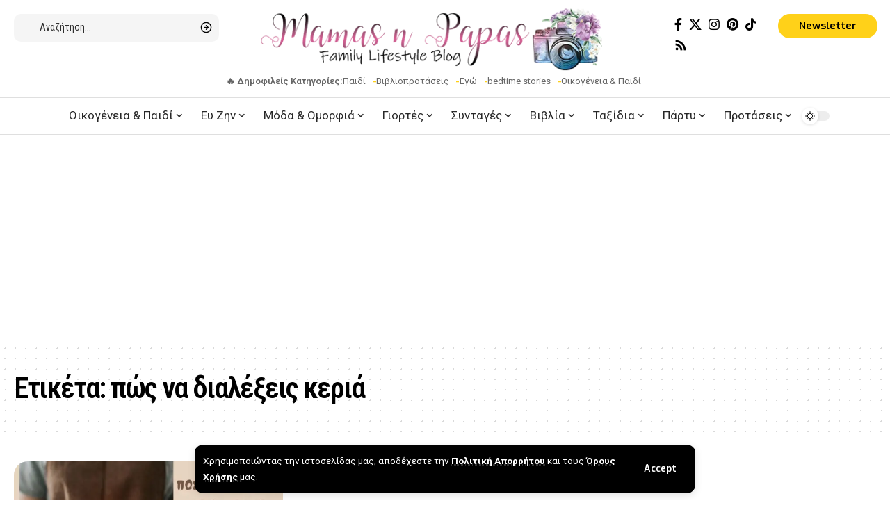

--- FILE ---
content_type: text/html; charset=UTF-8
request_url: https://mamasnpapas.gr/tag/pos-na-dialexeis-keria/
body_size: 27498
content:
<!DOCTYPE html>
<html lang="el" prefix="og: https://ogp.me/ns#">
<head>
    <meta charset="UTF-8" />
    <meta http-equiv="X-UA-Compatible" content="IE=edge" />
	<meta name="viewport" content="width=device-width, initial-scale=1.0" />
    <link rel="profile" href="https://gmpg.org/xfn/11" />
	
<!-- Search Engine Optimization by Rank Math - https://rankmath.com/ -->
<title>πώς να διαλέξεις κεριά</title>
<meta name="robots" content="follow, index, max-snippet:-1, max-video-preview:-1, max-image-preview:large"/>
<link rel="preload" as="style" onload="this.onload=null;this.rel='stylesheet'" id="rb-preload-gfonts" href="https://fonts.googleapis.com/css?family=Roboto%3A300%2C400%2C500%2C700%2C900%2C100italic%2C300italic%2C400italic%2C500italic%2C700italic%2C900italic%2C%7CRoboto+Condensed%3A600%2C400%7CExo%3A600%7CRoboto:100,100italic,200,200italic,300,300italic,400,400italic,500,500italic,600,600italic,700,700italic,800,800italic,900,900italic%7CRoboto+Slab:100,100italic,200,200italic,300,300italic,400,400italic,500,500italic,600,600italic,700,700italic,800,800italic,900,900italic&#038;subset=greek%2Cgreek&amp;display=swap" crossorigin><noscript><link rel="stylesheet" href="https://fonts.googleapis.com/css?family=Roboto%3A300%2C400%2C500%2C700%2C900%2C100italic%2C300italic%2C400italic%2C500italic%2C700italic%2C900italic%2C%7CRoboto+Condensed%3A600%2C400%7CExo%3A600%7CRoboto:100,100italic,200,200italic,300,300italic,400,400italic,500,500italic,600,600italic,700,700italic,800,800italic,900,900italic%7CRoboto+Slab:100,100italic,200,200italic,300,300italic,400,400italic,500,500italic,600,600italic,700,700italic,800,800italic,900,900italic&#038;subset=greek%2Cgreek&amp;display=swap"></noscript><link rel="canonical" href="https://mamasnpapas.gr/tag/pos-na-dialexeis-keria/" />
<meta property="og:locale" content="el_GR" />
<meta property="og:type" content="article" />
<meta property="og:title" content="πώς να διαλέξεις κεριά" />
<meta property="og:url" content="https://mamasnpapas.gr/tag/pos-na-dialexeis-keria/" />
<meta property="og:site_name" content="Mama&#039;s n Papas" />
<meta property="article:publisher" content="https://www.facebook.com/mamasnpapas.gr/" />
<meta name="twitter:card" content="summary_large_image" />
<meta name="twitter:title" content="πώς να διαλέξεις κεριά" />
<meta name="twitter:label1" content="Άρθρα" />
<meta name="twitter:data1" content="1" />
<script type="application/ld+json" class="rank-math-schema">{"@context":"https://schema.org","@graph":[{"@type":"Person","@id":"https://mamasnpapas.gr/#person","name":"Mama's n Papas","sameAs":["https://www.facebook.com/mamasnpapas.gr/"]},{"@type":"WebSite","@id":"https://mamasnpapas.gr/#website","url":"https://mamasnpapas.gr","name":"Mama's n Papas","alternateName":"MamasnPapas","publisher":{"@id":"https://mamasnpapas.gr/#person"},"inLanguage":"el"},{"@type":"CollectionPage","@id":"https://mamasnpapas.gr/tag/pos-na-dialexeis-keria/#webpage","url":"https://mamasnpapas.gr/tag/pos-na-dialexeis-keria/","name":"\u03c0\u03ce\u03c2 \u03bd\u03b1 \u03b4\u03b9\u03b1\u03bb\u03ad\u03be\u03b5\u03b9\u03c2 \u03ba\u03b5\u03c1\u03b9\u03ac","isPartOf":{"@id":"https://mamasnpapas.gr/#website"},"inLanguage":"el"}]}</script>
<!-- /Rank Math WordPress SEO plugin -->

<link rel='dns-prefetch' href='//www.googletagmanager.com' />
<link rel='dns-prefetch' href='//pagead2.googlesyndication.com' />
<link rel='dns-prefetch' href='//fundingchoicesmessages.google.com' />
<link rel="alternate" type="application/rss+xml" title="Ροή RSS &raquo; MamasnPapas" href="https://mamasnpapas.gr/feed/" />
<link rel="alternate" type="application/rss+xml" title="Ροή Σχολίων &raquo; MamasnPapas" href="https://mamasnpapas.gr/comments/feed/" />
<link rel="alternate" type="application/rss+xml" title="Ετικέτα ροής MamasnPapas &raquo; πώς να διαλέξεις κεριά" href="https://mamasnpapas.gr/tag/pos-na-dialexeis-keria/feed/" />
<script type="application/ld+json">{
    "@context": "https://schema.org",
    "@type": "Organization",
    "legalName": "MamasnPapas",
    "url": "https://mamasnpapas.gr/",
    "logo": "https://mamasnpapas.gr/wp-content/uploads/2019/02/MamasnPapas-Logo-2019.png",
    "sameAs": [
        "https://www.facebook.com/mamasnpapas.gr/",
        "https://x.com/blackfriars86",
        "https://www.instagram.com/mamasnpapas.gr/",
        "https://uk.pinterest.com/mamasnpapasgr/",
        "https://www.tiktok.com/@mamasnpapas.gr",
        "https://mamasnpapas.gr/feed/"
    ]
}</script>
<style id='wp-img-auto-sizes-contain-inline-css'>
img:is([sizes=auto i],[sizes^="auto," i]){contain-intrinsic-size:3000px 1500px}
/*# sourceURL=wp-img-auto-sizes-contain-inline-css */
</style>
<style id='wp-emoji-styles-inline-css'>

	img.wp-smiley, img.emoji {
		display: inline !important;
		border: none !important;
		box-shadow: none !important;
		height: 1em !important;
		width: 1em !important;
		margin: 0 0.07em !important;
		vertical-align: -0.1em !important;
		background: none !important;
		padding: 0 !important;
	}
/*# sourceURL=wp-emoji-styles-inline-css */
</style>
<link rel='stylesheet' id='wp-block-library-css' href='https://mamasnpapas.gr/wp-includes/css/dist/block-library/style.min.css?ver=6.9' media='all' />
<style id='global-styles-inline-css'>
:root{--wp--preset--aspect-ratio--square: 1;--wp--preset--aspect-ratio--4-3: 4/3;--wp--preset--aspect-ratio--3-4: 3/4;--wp--preset--aspect-ratio--3-2: 3/2;--wp--preset--aspect-ratio--2-3: 2/3;--wp--preset--aspect-ratio--16-9: 16/9;--wp--preset--aspect-ratio--9-16: 9/16;--wp--preset--color--black: #000000;--wp--preset--color--cyan-bluish-gray: #abb8c3;--wp--preset--color--white: #ffffff;--wp--preset--color--pale-pink: #f78da7;--wp--preset--color--vivid-red: #cf2e2e;--wp--preset--color--luminous-vivid-orange: #ff6900;--wp--preset--color--luminous-vivid-amber: #fcb900;--wp--preset--color--light-green-cyan: #7bdcb5;--wp--preset--color--vivid-green-cyan: #00d084;--wp--preset--color--pale-cyan-blue: #8ed1fc;--wp--preset--color--vivid-cyan-blue: #0693e3;--wp--preset--color--vivid-purple: #9b51e0;--wp--preset--gradient--vivid-cyan-blue-to-vivid-purple: linear-gradient(135deg,rgb(6,147,227) 0%,rgb(155,81,224) 100%);--wp--preset--gradient--light-green-cyan-to-vivid-green-cyan: linear-gradient(135deg,rgb(122,220,180) 0%,rgb(0,208,130) 100%);--wp--preset--gradient--luminous-vivid-amber-to-luminous-vivid-orange: linear-gradient(135deg,rgb(252,185,0) 0%,rgb(255,105,0) 100%);--wp--preset--gradient--luminous-vivid-orange-to-vivid-red: linear-gradient(135deg,rgb(255,105,0) 0%,rgb(207,46,46) 100%);--wp--preset--gradient--very-light-gray-to-cyan-bluish-gray: linear-gradient(135deg,rgb(238,238,238) 0%,rgb(169,184,195) 100%);--wp--preset--gradient--cool-to-warm-spectrum: linear-gradient(135deg,rgb(74,234,220) 0%,rgb(151,120,209) 20%,rgb(207,42,186) 40%,rgb(238,44,130) 60%,rgb(251,105,98) 80%,rgb(254,248,76) 100%);--wp--preset--gradient--blush-light-purple: linear-gradient(135deg,rgb(255,206,236) 0%,rgb(152,150,240) 100%);--wp--preset--gradient--blush-bordeaux: linear-gradient(135deg,rgb(254,205,165) 0%,rgb(254,45,45) 50%,rgb(107,0,62) 100%);--wp--preset--gradient--luminous-dusk: linear-gradient(135deg,rgb(255,203,112) 0%,rgb(199,81,192) 50%,rgb(65,88,208) 100%);--wp--preset--gradient--pale-ocean: linear-gradient(135deg,rgb(255,245,203) 0%,rgb(182,227,212) 50%,rgb(51,167,181) 100%);--wp--preset--gradient--electric-grass: linear-gradient(135deg,rgb(202,248,128) 0%,rgb(113,206,126) 100%);--wp--preset--gradient--midnight: linear-gradient(135deg,rgb(2,3,129) 0%,rgb(40,116,252) 100%);--wp--preset--font-size--small: 13px;--wp--preset--font-size--medium: 20px;--wp--preset--font-size--large: 36px;--wp--preset--font-size--x-large: 42px;--wp--preset--spacing--20: 0.44rem;--wp--preset--spacing--30: 0.67rem;--wp--preset--spacing--40: 1rem;--wp--preset--spacing--50: 1.5rem;--wp--preset--spacing--60: 2.25rem;--wp--preset--spacing--70: 3.38rem;--wp--preset--spacing--80: 5.06rem;--wp--preset--shadow--natural: 6px 6px 9px rgba(0, 0, 0, 0.2);--wp--preset--shadow--deep: 12px 12px 50px rgba(0, 0, 0, 0.4);--wp--preset--shadow--sharp: 6px 6px 0px rgba(0, 0, 0, 0.2);--wp--preset--shadow--outlined: 6px 6px 0px -3px rgb(255, 255, 255), 6px 6px rgb(0, 0, 0);--wp--preset--shadow--crisp: 6px 6px 0px rgb(0, 0, 0);}:where(.is-layout-flex){gap: 0.5em;}:where(.is-layout-grid){gap: 0.5em;}body .is-layout-flex{display: flex;}.is-layout-flex{flex-wrap: wrap;align-items: center;}.is-layout-flex > :is(*, div){margin: 0;}body .is-layout-grid{display: grid;}.is-layout-grid > :is(*, div){margin: 0;}:where(.wp-block-columns.is-layout-flex){gap: 2em;}:where(.wp-block-columns.is-layout-grid){gap: 2em;}:where(.wp-block-post-template.is-layout-flex){gap: 1.25em;}:where(.wp-block-post-template.is-layout-grid){gap: 1.25em;}.has-black-color{color: var(--wp--preset--color--black) !important;}.has-cyan-bluish-gray-color{color: var(--wp--preset--color--cyan-bluish-gray) !important;}.has-white-color{color: var(--wp--preset--color--white) !important;}.has-pale-pink-color{color: var(--wp--preset--color--pale-pink) !important;}.has-vivid-red-color{color: var(--wp--preset--color--vivid-red) !important;}.has-luminous-vivid-orange-color{color: var(--wp--preset--color--luminous-vivid-orange) !important;}.has-luminous-vivid-amber-color{color: var(--wp--preset--color--luminous-vivid-amber) !important;}.has-light-green-cyan-color{color: var(--wp--preset--color--light-green-cyan) !important;}.has-vivid-green-cyan-color{color: var(--wp--preset--color--vivid-green-cyan) !important;}.has-pale-cyan-blue-color{color: var(--wp--preset--color--pale-cyan-blue) !important;}.has-vivid-cyan-blue-color{color: var(--wp--preset--color--vivid-cyan-blue) !important;}.has-vivid-purple-color{color: var(--wp--preset--color--vivid-purple) !important;}.has-black-background-color{background-color: var(--wp--preset--color--black) !important;}.has-cyan-bluish-gray-background-color{background-color: var(--wp--preset--color--cyan-bluish-gray) !important;}.has-white-background-color{background-color: var(--wp--preset--color--white) !important;}.has-pale-pink-background-color{background-color: var(--wp--preset--color--pale-pink) !important;}.has-vivid-red-background-color{background-color: var(--wp--preset--color--vivid-red) !important;}.has-luminous-vivid-orange-background-color{background-color: var(--wp--preset--color--luminous-vivid-orange) !important;}.has-luminous-vivid-amber-background-color{background-color: var(--wp--preset--color--luminous-vivid-amber) !important;}.has-light-green-cyan-background-color{background-color: var(--wp--preset--color--light-green-cyan) !important;}.has-vivid-green-cyan-background-color{background-color: var(--wp--preset--color--vivid-green-cyan) !important;}.has-pale-cyan-blue-background-color{background-color: var(--wp--preset--color--pale-cyan-blue) !important;}.has-vivid-cyan-blue-background-color{background-color: var(--wp--preset--color--vivid-cyan-blue) !important;}.has-vivid-purple-background-color{background-color: var(--wp--preset--color--vivid-purple) !important;}.has-black-border-color{border-color: var(--wp--preset--color--black) !important;}.has-cyan-bluish-gray-border-color{border-color: var(--wp--preset--color--cyan-bluish-gray) !important;}.has-white-border-color{border-color: var(--wp--preset--color--white) !important;}.has-pale-pink-border-color{border-color: var(--wp--preset--color--pale-pink) !important;}.has-vivid-red-border-color{border-color: var(--wp--preset--color--vivid-red) !important;}.has-luminous-vivid-orange-border-color{border-color: var(--wp--preset--color--luminous-vivid-orange) !important;}.has-luminous-vivid-amber-border-color{border-color: var(--wp--preset--color--luminous-vivid-amber) !important;}.has-light-green-cyan-border-color{border-color: var(--wp--preset--color--light-green-cyan) !important;}.has-vivid-green-cyan-border-color{border-color: var(--wp--preset--color--vivid-green-cyan) !important;}.has-pale-cyan-blue-border-color{border-color: var(--wp--preset--color--pale-cyan-blue) !important;}.has-vivid-cyan-blue-border-color{border-color: var(--wp--preset--color--vivid-cyan-blue) !important;}.has-vivid-purple-border-color{border-color: var(--wp--preset--color--vivid-purple) !important;}.has-vivid-cyan-blue-to-vivid-purple-gradient-background{background: var(--wp--preset--gradient--vivid-cyan-blue-to-vivid-purple) !important;}.has-light-green-cyan-to-vivid-green-cyan-gradient-background{background: var(--wp--preset--gradient--light-green-cyan-to-vivid-green-cyan) !important;}.has-luminous-vivid-amber-to-luminous-vivid-orange-gradient-background{background: var(--wp--preset--gradient--luminous-vivid-amber-to-luminous-vivid-orange) !important;}.has-luminous-vivid-orange-to-vivid-red-gradient-background{background: var(--wp--preset--gradient--luminous-vivid-orange-to-vivid-red) !important;}.has-very-light-gray-to-cyan-bluish-gray-gradient-background{background: var(--wp--preset--gradient--very-light-gray-to-cyan-bluish-gray) !important;}.has-cool-to-warm-spectrum-gradient-background{background: var(--wp--preset--gradient--cool-to-warm-spectrum) !important;}.has-blush-light-purple-gradient-background{background: var(--wp--preset--gradient--blush-light-purple) !important;}.has-blush-bordeaux-gradient-background{background: var(--wp--preset--gradient--blush-bordeaux) !important;}.has-luminous-dusk-gradient-background{background: var(--wp--preset--gradient--luminous-dusk) !important;}.has-pale-ocean-gradient-background{background: var(--wp--preset--gradient--pale-ocean) !important;}.has-electric-grass-gradient-background{background: var(--wp--preset--gradient--electric-grass) !important;}.has-midnight-gradient-background{background: var(--wp--preset--gradient--midnight) !important;}.has-small-font-size{font-size: var(--wp--preset--font-size--small) !important;}.has-medium-font-size{font-size: var(--wp--preset--font-size--medium) !important;}.has-large-font-size{font-size: var(--wp--preset--font-size--large) !important;}.has-x-large-font-size{font-size: var(--wp--preset--font-size--x-large) !important;}
/*# sourceURL=global-styles-inline-css */
</style>

<style id='classic-theme-styles-inline-css'>
/*! This file is auto-generated */
.wp-block-button__link{color:#fff;background-color:#32373c;border-radius:9999px;box-shadow:none;text-decoration:none;padding:calc(.667em + 2px) calc(1.333em + 2px);font-size:1.125em}.wp-block-file__button{background:#32373c;color:#fff;text-decoration:none}
/*# sourceURL=/wp-includes/css/classic-themes.min.css */
</style>
<link rel='stylesheet' id='contact-form-7-css' href='https://mamasnpapas.gr/wp-content/plugins/contact-form-7/includes/css/styles.css?ver=6.1.3' media='all' />
<link rel='stylesheet' id='foxiz-elements-css' href='https://mamasnpapas.gr/wp-content/plugins/foxiz-core/lib/foxiz-elements/public/style.css?ver=2.0' media='all' />
<link rel='stylesheet' id='elementor-frontend-css' href='https://mamasnpapas.gr/wp-content/plugins/elementor/assets/css/frontend.min.css?ver=3.33.0' media='all' />
<link rel='stylesheet' id='elementor-post-13109-css' href='https://mamasnpapas.gr/wp-content/uploads/elementor/css/post-13109.css?ver=1768363254' media='all' />
<link rel='stylesheet' id='elementor-post-13184-css' href='https://mamasnpapas.gr/wp-content/uploads/elementor/css/post-13184.css?ver=1768363254' media='all' />
<link rel='stylesheet' id='elementor-post-13274-css' href='https://mamasnpapas.gr/wp-content/uploads/elementor/css/post-13274.css?ver=1768363254' media='all' />
<link rel='stylesheet' id='elementor-post-3053-css' href='https://mamasnpapas.gr/wp-content/uploads/elementor/css/post-3053.css?ver=1768363255' media='all' />

<link rel='stylesheet' id='foxiz-main-css' href='https://mamasnpapas.gr/wp-content/themes/foxiz/assets/css/main.css?ver=2.5.5' media='all' />
<style id='foxiz-main-inline-css'>
:root {--body-family:Roboto, Arial, Helvetica, sans-serif;--body-fweight:400;--body-fcolor:#000000;--body-fsize:17px;--h1-family:Roboto Condensed;--h1-fweight:600;--h1-fsize:42px;--h1-fspace:-0.04762em;--h2-family:Roboto Condensed;--h2-fweight:400;--h2-fsize:32px;--h2-fspace:-0.04688em;--h3-family:Roboto Condensed;--h3-fweight:400;--h3-fsize:25px;--h3-fspace:-0.06000em;--h4-family:Roboto Condensed;--h4-fweight:400;--h4-fsize:20px;--h4-fspace:-0.05000em;--h5-family:Roboto Condensed;--h5-fweight:400;--h5-fsize:18px;--h5-fspace:-0.04167em;--h6-family:Roboto Condensed;--h6-fweight:600;--h6-fsize:17px;--h6-fspace:-0.04412em;--cat-family:Roboto;--cat-fweight:500;--cat-transform:uppercase;--cat-fsize:11px;--cat-fspace:0.13636em;--meta-family:Roboto;--meta-fweight:400;--meta-transform:uppercase;--meta-fcolor:#000000;--meta-fsize:11px;--meta-b-family:Roboto;--meta-b-fweight:500;--meta-b-transform:uppercase;--meta-b-fcolor:#000000;--input-family:Roboto Condensed;--input-fweight:400;--input-fsize:14px;--btn-family:Exo;--btn-fweight:600;--btn-fsize:14px;--menu-family:Roboto;--menu-fweight:400;--menu-fsize:17px;--menu-fspace:0.00000em;--submenu-family:Roboto;--submenu-fweight:400;--submenu-fsize:15px;--submenu-fspace:0.00000em;--dwidgets-family:Roboto;--dwidgets-fweight:500;--dwidgets-fsize:13px;--dwidgets-fspace:-0.01923em;--headline-family:Roboto;--headline-fsize:56px;--headline-fspace:-0.05357em;--tagline-family:Roboto;--tagline-fweight:400;--tagline-fstyle:italic;--tagline-fsize:22px;--tagline-fheight:1.591;--heading-family:Roboto;--heading-fweight:700;--heading-fspace:-.5px;--subheading-family:Roboto Condensed;--subheading-fweight:400;--quote-family:Roboto;--epagi-family:Roboto;--excerpt-family:Roboto;--bcrumb-family:Roboto;--bcrumb-fweight:400;--bcrumb-fsize:13px;--toc-family:Roboto;--readmore-fsize : 15px;--excerpt-fsize : 14px;--headline-s-fsize : 54px;--tagline-s-fsize : 22px;}@media (max-width: 1024px) {body {--body-fsize : 16px;--h1-fsize : 36px;--h2-fsize : 28px;--h3-fsize : 23px;--h4-fsize : 19px;--h5-fsize : 17px;--h6-fsize : 16px;--cat-fsize : 10px;--meta-fsize : 10px;--input-fsize : 13px;--btn-fsize : 13px;--excerpt-fsize : 13px;--dwidgets-fsize : 12px;--headline-fsize : 40px;--headline-s-fsize : 40px;--tagline-fsize : 20px;--tagline-s-fsize : 20px;}}@media (max-width: 767px) {body {--body-fsize : 15px;--h1-fsize : 28px;--h2-fsize : 24px;--h3-fsize : 21px;--h4-fsize : 19px;--h5-fsize : 17px;--h6-fsize : 16px;--cat-fsize : 10px;--meta-fsize : 10px;--input-fsize : 13px;--btn-fsize : 13px;--excerpt-fsize : 13px;--dwidgets-fsize : 12px;--headline-fsize : 36px;--headline-s-fsize : 36px;--tagline-fsize : 18px;--tagline-s-fsize : 18px;}}:root {--g-color :#ffce05;--g-color-90 :#ffce05e6;--dark-accent :#000000;--dark-accent-90 :#000000e6;--dark-accent-0 :#00000000;--review-color :#0a0a0a;--video-color :#111111;--gallery-color :#111111;--audio-color :#111111;--excerpt-color :#000000;--bcrumb-color :#000000;--indicator-bg-from :#45ffd4;--indicator-bg-to :#ff43ea;}[data-theme="dark"], .light-scheme {--g-color :#ffd119;--g-color-90 :#ffd119e6;--solid-white :#000000;--dark-accent :#010101;--dark-accent-90 :#010101e6;--dark-accent-0 :#01010100;--excerpt-color :#eeeeee;--bcrumb-color :#ffffff;--meta-fcolor :#ffffff;--meta-b-fcolor :#ffffff;--review-color :#ffaa19;}[data-theme="dark"].is-hd-4 {--nav-bg: #191c20;--nav-bg-from: #191c20;--nav-bg-to: #191c20;}:root {--top-site-bg :#0e0f12;--round-3 :9px;--round-5 :12px;--round-7 :17px;--input-bg : transparent;--input-border : 1px solid var(--flex-gray-15);--single-category-fsize :14px;--heading-color :#000000;--heading-sub-color :#000000;--rb-width : 1440px;--rb-small-width : 964px;--s-content-width : 720px;--max-width-wo-sb : 840px;--s10-feat-ratio :45%;--s11-feat-ratio :45%;--title-e-hcolor :#ffe684;--login-popup-w : 350px;}[data-theme="dark"], .light-scheme {--heading-color :#ffffff;--heading-sub-color :#ffffff;--top-site-bg :#0e0f12;--title-e-hcolor :#755600; }.p-readmore { font-family:Roboto;font-weight:500;text-transform:uppercase;}.mobile-menu > li > a  { font-family:Roboto;font-weight:400;font-size:14px;letter-spacing:0px;}.mobile-menu .sub-menu a, .logged-mobile-menu a { font-family:Roboto;font-weight:500;font-size:14px;letter-spacing:0px;}.mobile-qview a { font-family:Roboto;font-weight:500;font-size:14px;letter-spacing:0px;}.search-header:before { background-repeat : no-repeat;background-size : cover;background-attachment : scroll;background-position : center center;}[data-theme="dark"] .search-header:before { background-repeat : no-repeat;background-size : cover;background-attachment : scroll;background-position : center center;}.footer-has-bg { background-color : #00000007;}.top-site-ad .ad-image { max-width: 1500px; }.yes-hd-transparent .top-site-ad {--top-site-bg :#0e0f12;}.footer-col .widget_nav_menu a > span { font-size:12px; }#amp-mobile-version-switcher { display: none; }.search-icon-svg { -webkit-mask-image: url(https://foxiz.themeruby.com/smartstats/wp-content/uploads/sites/2/2024/01/search.svg);mask-image: url(https://foxiz.themeruby.com/smartstats/wp-content/uploads/sites/2/2024/01/search.svg); }input[type="text"]:focus, input[type="tel"]:focus , input[type="password"]:focus,input[type="email"]:focus, input[type="url"]:focus, input[type="search"]:focus, input[type="number"]:focus,textarea:focus { border-color: #ffd119; }@media (min-width: 1025px) { .grid-container > .sidebar-wrap { flex: 0 0 30%; width: 30%; } .grid-container > .s-ct { flex: 0 0 69.9%; width: 69.9%; } }
/*# sourceURL=foxiz-main-inline-css */
</style>
<link rel='stylesheet' id='foxiz-print-css' href='https://mamasnpapas.gr/wp-content/themes/foxiz/assets/css/print.css?ver=2.5.5' media='all' />
<link rel='stylesheet' id='foxiz-style-css' href='https://mamasnpapas.gr/wp-content/themes/foxiz-child/style.css?ver=2.5.5' media='all' />


<script src="https://mamasnpapas.gr/wp-includes/js/jquery/jquery.min.js?ver=3.7.1" id="jquery-core-js"></script>
<script src="https://mamasnpapas.gr/wp-includes/js/jquery/jquery-migrate.min.js?ver=3.4.1" id="jquery-migrate-js"></script>

<!-- Google tag (gtag.js) snippet added by Site Kit -->
<!-- Google Analytics snippet added by Site Kit -->
<script src="https://www.googletagmanager.com/gtag/js?id=GT-WVXSCHK" id="google_gtagjs-js" async></script>
<script id="google_gtagjs-js-after">
window.dataLayer = window.dataLayer || [];function gtag(){dataLayer.push(arguments);}
gtag("set","linker",{"domains":["mamasnpapas.gr"]});
gtag("js", new Date());
gtag("set", "developer_id.dZTNiMT", true);
gtag("config", "GT-WVXSCHK");
//# sourceURL=google_gtagjs-js-after
</script>
<link rel="preload" href="https://mamasnpapas.gr/wp-content/themes/foxiz/assets/fonts/icons.woff2?ver=2.5.0" as="font" type="font/woff2" crossorigin="anonymous"> <link rel="https://api.w.org/" href="https://mamasnpapas.gr/wp-json/" /><link rel="alternate" title="JSON" type="application/json" href="https://mamasnpapas.gr/wp-json/wp/v2/tags/1301" /><link rel="EditURI" type="application/rsd+xml" title="RSD" href="https://mamasnpapas.gr/xmlrpc.php?rsd" />
<meta name="generator" content="WordPress 6.9" />
<meta name="generator" content="Site Kit by Google 1.170.0" /><script>document.createElement( "picture" );if(!window.HTMLPictureElement && document.addEventListener) {window.addEventListener("DOMContentLoaded", function() {var s = document.createElement("script");s.src = "https://mamasnpapas.gr/wp-content/plugins/webp-express/js/picturefill.min.js";document.body.appendChild(s);});}</script>
<!-- Google AdSense meta tags added by Site Kit -->
<meta name="google-adsense-platform-account" content="ca-host-pub-2644536267352236">
<meta name="google-adsense-platform-domain" content="sitekit.withgoogle.com">
<!-- End Google AdSense meta tags added by Site Kit -->
<meta name="generator" content="Elementor 3.33.0; features: e_font_icon_svg, additional_custom_breakpoints; settings: css_print_method-external, google_font-enabled, font_display-swap">
<script type="application/ld+json">{
    "@context": "https://schema.org",
    "@type": "WebSite",
    "@id": "https://mamasnpapas.gr/#website",
    "url": "https://mamasnpapas.gr/",
    "name": "MamasnPapas",
    "potentialAction": {
        "@type": "SearchAction",
        "target": "https://mamasnpapas.gr/?s={search_term_string}",
        "query-input": "required name=search_term_string"
    }
}</script>
			<style>
				.e-con.e-parent:nth-of-type(n+4):not(.e-lazyloaded):not(.e-no-lazyload),
				.e-con.e-parent:nth-of-type(n+4):not(.e-lazyloaded):not(.e-no-lazyload) * {
					background-image: none !important;
				}
				@media screen and (max-height: 1024px) {
					.e-con.e-parent:nth-of-type(n+3):not(.e-lazyloaded):not(.e-no-lazyload),
					.e-con.e-parent:nth-of-type(n+3):not(.e-lazyloaded):not(.e-no-lazyload) * {
						background-image: none !important;
					}
				}
				@media screen and (max-height: 640px) {
					.e-con.e-parent:nth-of-type(n+2):not(.e-lazyloaded):not(.e-no-lazyload),
					.e-con.e-parent:nth-of-type(n+2):not(.e-lazyloaded):not(.e-no-lazyload) * {
						background-image: none !important;
					}
				}
			</style>
			
<!-- Google AdSense snippet added by Site Kit -->
<script async src="https://pagead2.googlesyndication.com/pagead/js/adsbygoogle.js?client=ca-pub-6639859597282478&amp;host=ca-host-pub-2644536267352236" crossorigin="anonymous"></script>

<!-- End Google AdSense snippet added by Site Kit -->

<!-- Google AdSense Ad Blocking Recovery snippet added by Site Kit -->
<script async src="https://fundingchoicesmessages.google.com/i/pub-6639859597282478?ers=1" nonce="m5TrDxo-7hmG15ALV20SEg"></script><script nonce="m5TrDxo-7hmG15ALV20SEg">(function() {function signalGooglefcPresent() {if (!window.frames['googlefcPresent']) {if (document.body) {const iframe = document.createElement('iframe'); iframe.style = 'width: 0; height: 0; border: none; z-index: -1000; left: -1000px; top: -1000px;'; iframe.style.display = 'none'; iframe.name = 'googlefcPresent'; document.body.appendChild(iframe);} else {setTimeout(signalGooglefcPresent, 0);}}}signalGooglefcPresent();})();</script>
<!-- End Google AdSense Ad Blocking Recovery snippet added by Site Kit -->

<!-- Google AdSense Ad Blocking Recovery Error Protection snippet added by Site Kit -->
<script>(function(){'use strict';function aa(a){var b=0;return function(){return b<a.length?{done:!1,value:a[b++]}:{done:!0}}}var ba="function"==typeof Object.defineProperties?Object.defineProperty:function(a,b,c){if(a==Array.prototype||a==Object.prototype)return a;a[b]=c.value;return a};
function ea(a){a=["object"==typeof globalThis&&globalThis,a,"object"==typeof window&&window,"object"==typeof self&&self,"object"==typeof global&&global];for(var b=0;b<a.length;++b){var c=a[b];if(c&&c.Math==Math)return c}throw Error("Cannot find global object");}var fa=ea(this);function ha(a,b){if(b)a:{var c=fa;a=a.split(".");for(var d=0;d<a.length-1;d++){var e=a[d];if(!(e in c))break a;c=c[e]}a=a[a.length-1];d=c[a];b=b(d);b!=d&&null!=b&&ba(c,a,{configurable:!0,writable:!0,value:b})}}
var ia="function"==typeof Object.create?Object.create:function(a){function b(){}b.prototype=a;return new b},l;if("function"==typeof Object.setPrototypeOf)l=Object.setPrototypeOf;else{var m;a:{var ja={a:!0},ka={};try{ka.__proto__=ja;m=ka.a;break a}catch(a){}m=!1}l=m?function(a,b){a.__proto__=b;if(a.__proto__!==b)throw new TypeError(a+" is not extensible");return a}:null}var la=l;
function n(a,b){a.prototype=ia(b.prototype);a.prototype.constructor=a;if(la)la(a,b);else for(var c in b)if("prototype"!=c)if(Object.defineProperties){var d=Object.getOwnPropertyDescriptor(b,c);d&&Object.defineProperty(a,c,d)}else a[c]=b[c];a.A=b.prototype}function ma(){for(var a=Number(this),b=[],c=a;c<arguments.length;c++)b[c-a]=arguments[c];return b}
var na="function"==typeof Object.assign?Object.assign:function(a,b){for(var c=1;c<arguments.length;c++){var d=arguments[c];if(d)for(var e in d)Object.prototype.hasOwnProperty.call(d,e)&&(a[e]=d[e])}return a};ha("Object.assign",function(a){return a||na});/*

 Copyright The Closure Library Authors.
 SPDX-License-Identifier: Apache-2.0
*/
var p=this||self;function q(a){return a};var t,u;a:{for(var oa=["CLOSURE_FLAGS"],v=p,x=0;x<oa.length;x++)if(v=v[oa[x]],null==v){u=null;break a}u=v}var pa=u&&u[610401301];t=null!=pa?pa:!1;var z,qa=p.navigator;z=qa?qa.userAgentData||null:null;function A(a){return t?z?z.brands.some(function(b){return(b=b.brand)&&-1!=b.indexOf(a)}):!1:!1}function B(a){var b;a:{if(b=p.navigator)if(b=b.userAgent)break a;b=""}return-1!=b.indexOf(a)};function C(){return t?!!z&&0<z.brands.length:!1}function D(){return C()?A("Chromium"):(B("Chrome")||B("CriOS"))&&!(C()?0:B("Edge"))||B("Silk")};var ra=C()?!1:B("Trident")||B("MSIE");!B("Android")||D();D();B("Safari")&&(D()||(C()?0:B("Coast"))||(C()?0:B("Opera"))||(C()?0:B("Edge"))||(C()?A("Microsoft Edge"):B("Edg/"))||C()&&A("Opera"));var sa={},E=null;var ta="undefined"!==typeof Uint8Array,ua=!ra&&"function"===typeof btoa;var F="function"===typeof Symbol&&"symbol"===typeof Symbol()?Symbol():void 0,G=F?function(a,b){a[F]|=b}:function(a,b){void 0!==a.g?a.g|=b:Object.defineProperties(a,{g:{value:b,configurable:!0,writable:!0,enumerable:!1}})};function va(a){var b=H(a);1!==(b&1)&&(Object.isFrozen(a)&&(a=Array.prototype.slice.call(a)),I(a,b|1))}
var H=F?function(a){return a[F]|0}:function(a){return a.g|0},J=F?function(a){return a[F]}:function(a){return a.g},I=F?function(a,b){a[F]=b}:function(a,b){void 0!==a.g?a.g=b:Object.defineProperties(a,{g:{value:b,configurable:!0,writable:!0,enumerable:!1}})};function wa(){var a=[];G(a,1);return a}function xa(a,b){I(b,(a|0)&-99)}function K(a,b){I(b,(a|34)&-73)}function L(a){a=a>>11&1023;return 0===a?536870912:a};var M={};function N(a){return null!==a&&"object"===typeof a&&!Array.isArray(a)&&a.constructor===Object}var O,ya=[];I(ya,39);O=Object.freeze(ya);var P;function Q(a,b){P=b;a=new a(b);P=void 0;return a}
function R(a,b,c){null==a&&(a=P);P=void 0;if(null==a){var d=96;c?(a=[c],d|=512):a=[];b&&(d=d&-2095105|(b&1023)<<11)}else{if(!Array.isArray(a))throw Error();d=H(a);if(d&64)return a;d|=64;if(c&&(d|=512,c!==a[0]))throw Error();a:{c=a;var e=c.length;if(e){var f=e-1,g=c[f];if(N(g)){d|=256;b=(d>>9&1)-1;e=f-b;1024<=e&&(za(c,b,g),e=1023);d=d&-2095105|(e&1023)<<11;break a}}b&&(g=(d>>9&1)-1,b=Math.max(b,e-g),1024<b&&(za(c,g,{}),d|=256,b=1023),d=d&-2095105|(b&1023)<<11)}}I(a,d);return a}
function za(a,b,c){for(var d=1023+b,e=a.length,f=d;f<e;f++){var g=a[f];null!=g&&g!==c&&(c[f-b]=g)}a.length=d+1;a[d]=c};function Aa(a){switch(typeof a){case "number":return isFinite(a)?a:String(a);case "boolean":return a?1:0;case "object":if(a&&!Array.isArray(a)&&ta&&null!=a&&a instanceof Uint8Array){if(ua){for(var b="",c=0,d=a.length-10240;c<d;)b+=String.fromCharCode.apply(null,a.subarray(c,c+=10240));b+=String.fromCharCode.apply(null,c?a.subarray(c):a);a=btoa(b)}else{void 0===b&&(b=0);if(!E){E={};c="ABCDEFGHIJKLMNOPQRSTUVWXYZabcdefghijklmnopqrstuvwxyz0123456789".split("");d=["+/=","+/","-_=","-_.","-_"];for(var e=
0;5>e;e++){var f=c.concat(d[e].split(""));sa[e]=f;for(var g=0;g<f.length;g++){var h=f[g];void 0===E[h]&&(E[h]=g)}}}b=sa[b];c=Array(Math.floor(a.length/3));d=b[64]||"";for(e=f=0;f<a.length-2;f+=3){var k=a[f],w=a[f+1];h=a[f+2];g=b[k>>2];k=b[(k&3)<<4|w>>4];w=b[(w&15)<<2|h>>6];h=b[h&63];c[e++]=g+k+w+h}g=0;h=d;switch(a.length-f){case 2:g=a[f+1],h=b[(g&15)<<2]||d;case 1:a=a[f],c[e]=b[a>>2]+b[(a&3)<<4|g>>4]+h+d}a=c.join("")}return a}}return a};function Ba(a,b,c){a=Array.prototype.slice.call(a);var d=a.length,e=b&256?a[d-1]:void 0;d+=e?-1:0;for(b=b&512?1:0;b<d;b++)a[b]=c(a[b]);if(e){b=a[b]={};for(var f in e)Object.prototype.hasOwnProperty.call(e,f)&&(b[f]=c(e[f]))}return a}function Da(a,b,c,d,e,f){if(null!=a){if(Array.isArray(a))a=e&&0==a.length&&H(a)&1?void 0:f&&H(a)&2?a:Ea(a,b,c,void 0!==d,e,f);else if(N(a)){var g={},h;for(h in a)Object.prototype.hasOwnProperty.call(a,h)&&(g[h]=Da(a[h],b,c,d,e,f));a=g}else a=b(a,d);return a}}
function Ea(a,b,c,d,e,f){var g=d||c?H(a):0;d=d?!!(g&32):void 0;a=Array.prototype.slice.call(a);for(var h=0;h<a.length;h++)a[h]=Da(a[h],b,c,d,e,f);c&&c(g,a);return a}function Fa(a){return a.s===M?a.toJSON():Aa(a)};function Ga(a,b,c){c=void 0===c?K:c;if(null!=a){if(ta&&a instanceof Uint8Array)return b?a:new Uint8Array(a);if(Array.isArray(a)){var d=H(a);if(d&2)return a;if(b&&!(d&64)&&(d&32||0===d))return I(a,d|34),a;a=Ea(a,Ga,d&4?K:c,!0,!1,!0);b=H(a);b&4&&b&2&&Object.freeze(a);return a}a.s===M&&(b=a.h,c=J(b),a=c&2?a:Q(a.constructor,Ha(b,c,!0)));return a}}function Ha(a,b,c){var d=c||b&2?K:xa,e=!!(b&32);a=Ba(a,b,function(f){return Ga(f,e,d)});G(a,32|(c?2:0));return a};function Ia(a,b){a=a.h;return Ja(a,J(a),b)}function Ja(a,b,c,d){if(-1===c)return null;if(c>=L(b)){if(b&256)return a[a.length-1][c]}else{var e=a.length;if(d&&b&256&&(d=a[e-1][c],null!=d))return d;b=c+((b>>9&1)-1);if(b<e)return a[b]}}function Ka(a,b,c,d,e){var f=L(b);if(c>=f||e){e=b;if(b&256)f=a[a.length-1];else{if(null==d)return;f=a[f+((b>>9&1)-1)]={};e|=256}f[c]=d;e&=-1025;e!==b&&I(a,e)}else a[c+((b>>9&1)-1)]=d,b&256&&(d=a[a.length-1],c in d&&delete d[c]),b&1024&&I(a,b&-1025)}
function La(a,b){var c=Ma;var d=void 0===d?!1:d;var e=a.h;var f=J(e),g=Ja(e,f,b,d);var h=!1;if(null==g||"object"!==typeof g||(h=Array.isArray(g))||g.s!==M)if(h){var k=h=H(g);0===k&&(k|=f&32);k|=f&2;k!==h&&I(g,k);c=new c(g)}else c=void 0;else c=g;c!==g&&null!=c&&Ka(e,f,b,c,d);e=c;if(null==e)return e;a=a.h;f=J(a);f&2||(g=e,c=g.h,h=J(c),g=h&2?Q(g.constructor,Ha(c,h,!1)):g,g!==e&&(e=g,Ka(a,f,b,e,d)));return e}function Na(a,b){a=Ia(a,b);return null==a||"string"===typeof a?a:void 0}
function Oa(a,b){a=Ia(a,b);return null!=a?a:0}function S(a,b){a=Na(a,b);return null!=a?a:""};function T(a,b,c){this.h=R(a,b,c)}T.prototype.toJSON=function(){var a=Ea(this.h,Fa,void 0,void 0,!1,!1);return Pa(this,a,!0)};T.prototype.s=M;T.prototype.toString=function(){return Pa(this,this.h,!1).toString()};
function Pa(a,b,c){var d=a.constructor.v,e=L(J(c?a.h:b)),f=!1;if(d){if(!c){b=Array.prototype.slice.call(b);var g;if(b.length&&N(g=b[b.length-1]))for(f=0;f<d.length;f++)if(d[f]>=e){Object.assign(b[b.length-1]={},g);break}f=!0}e=b;c=!c;g=J(a.h);a=L(g);g=(g>>9&1)-1;for(var h,k,w=0;w<d.length;w++)if(k=d[w],k<a){k+=g;var r=e[k];null==r?e[k]=c?O:wa():c&&r!==O&&va(r)}else h||(r=void 0,e.length&&N(r=e[e.length-1])?h=r:e.push(h={})),r=h[k],null==h[k]?h[k]=c?O:wa():c&&r!==O&&va(r)}d=b.length;if(!d)return b;
var Ca;if(N(h=b[d-1])){a:{var y=h;e={};c=!1;for(var ca in y)Object.prototype.hasOwnProperty.call(y,ca)&&(a=y[ca],Array.isArray(a)&&a!=a&&(c=!0),null!=a?e[ca]=a:c=!0);if(c){for(var rb in e){y=e;break a}y=null}}y!=h&&(Ca=!0);d--}for(;0<d;d--){h=b[d-1];if(null!=h)break;var cb=!0}if(!Ca&&!cb)return b;var da;f?da=b:da=Array.prototype.slice.call(b,0,d);b=da;f&&(b.length=d);y&&b.push(y);return b};function Qa(a){return function(b){if(null==b||""==b)b=new a;else{b=JSON.parse(b);if(!Array.isArray(b))throw Error(void 0);G(b,32);b=Q(a,b)}return b}};function Ra(a){this.h=R(a)}n(Ra,T);var Sa=Qa(Ra);var U;function V(a){this.g=a}V.prototype.toString=function(){return this.g+""};var Ta={};function Ua(){return Math.floor(2147483648*Math.random()).toString(36)+Math.abs(Math.floor(2147483648*Math.random())^Date.now()).toString(36)};function Va(a,b){b=String(b);"application/xhtml+xml"===a.contentType&&(b=b.toLowerCase());return a.createElement(b)}function Wa(a){this.g=a||p.document||document}Wa.prototype.appendChild=function(a,b){a.appendChild(b)};/*

 SPDX-License-Identifier: Apache-2.0
*/
function Xa(a,b){a.src=b instanceof V&&b.constructor===V?b.g:"type_error:TrustedResourceUrl";var c,d;(c=(b=null==(d=(c=(a.ownerDocument&&a.ownerDocument.defaultView||window).document).querySelector)?void 0:d.call(c,"script[nonce]"))?b.nonce||b.getAttribute("nonce")||"":"")&&a.setAttribute("nonce",c)};function Ya(a){a=void 0===a?document:a;return a.createElement("script")};function Za(a,b,c,d,e,f){try{var g=a.g,h=Ya(g);h.async=!0;Xa(h,b);g.head.appendChild(h);h.addEventListener("load",function(){e();d&&g.head.removeChild(h)});h.addEventListener("error",function(){0<c?Za(a,b,c-1,d,e,f):(d&&g.head.removeChild(h),f())})}catch(k){f()}};var $a=p.atob("aHR0cHM6Ly93d3cuZ3N0YXRpYy5jb20vaW1hZ2VzL2ljb25zL21hdGVyaWFsL3N5c3RlbS8xeC93YXJuaW5nX2FtYmVyXzI0ZHAucG5n"),ab=p.atob("WW91IGFyZSBzZWVpbmcgdGhpcyBtZXNzYWdlIGJlY2F1c2UgYWQgb3Igc2NyaXB0IGJsb2NraW5nIHNvZnR3YXJlIGlzIGludGVyZmVyaW5nIHdpdGggdGhpcyBwYWdlLg=="),bb=p.atob("RGlzYWJsZSBhbnkgYWQgb3Igc2NyaXB0IGJsb2NraW5nIHNvZnR3YXJlLCB0aGVuIHJlbG9hZCB0aGlzIHBhZ2Uu");function db(a,b,c){this.i=a;this.l=new Wa(this.i);this.g=null;this.j=[];this.m=!1;this.u=b;this.o=c}
function eb(a){if(a.i.body&&!a.m){var b=function(){fb(a);p.setTimeout(function(){return gb(a,3)},50)};Za(a.l,a.u,2,!0,function(){p[a.o]||b()},b);a.m=!0}}
function fb(a){for(var b=W(1,5),c=0;c<b;c++){var d=X(a);a.i.body.appendChild(d);a.j.push(d)}b=X(a);b.style.bottom="0";b.style.left="0";b.style.position="fixed";b.style.width=W(100,110).toString()+"%";b.style.zIndex=W(2147483544,2147483644).toString();b.style["background-color"]=hb(249,259,242,252,219,229);b.style["box-shadow"]="0 0 12px #888";b.style.color=hb(0,10,0,10,0,10);b.style.display="flex";b.style["justify-content"]="center";b.style["font-family"]="Roboto, Arial";c=X(a);c.style.width=W(80,
85).toString()+"%";c.style.maxWidth=W(750,775).toString()+"px";c.style.margin="24px";c.style.display="flex";c.style["align-items"]="flex-start";c.style["justify-content"]="center";d=Va(a.l.g,"IMG");d.className=Ua();d.src=$a;d.alt="Warning icon";d.style.height="24px";d.style.width="24px";d.style["padding-right"]="16px";var e=X(a),f=X(a);f.style["font-weight"]="bold";f.textContent=ab;var g=X(a);g.textContent=bb;Y(a,e,f);Y(a,e,g);Y(a,c,d);Y(a,c,e);Y(a,b,c);a.g=b;a.i.body.appendChild(a.g);b=W(1,5);for(c=
0;c<b;c++)d=X(a),a.i.body.appendChild(d),a.j.push(d)}function Y(a,b,c){for(var d=W(1,5),e=0;e<d;e++){var f=X(a);b.appendChild(f)}b.appendChild(c);c=W(1,5);for(d=0;d<c;d++)e=X(a),b.appendChild(e)}function W(a,b){return Math.floor(a+Math.random()*(b-a))}function hb(a,b,c,d,e,f){return"rgb("+W(Math.max(a,0),Math.min(b,255)).toString()+","+W(Math.max(c,0),Math.min(d,255)).toString()+","+W(Math.max(e,0),Math.min(f,255)).toString()+")"}function X(a){a=Va(a.l.g,"DIV");a.className=Ua();return a}
function gb(a,b){0>=b||null!=a.g&&0!=a.g.offsetHeight&&0!=a.g.offsetWidth||(ib(a),fb(a),p.setTimeout(function(){return gb(a,b-1)},50))}
function ib(a){var b=a.j;var c="undefined"!=typeof Symbol&&Symbol.iterator&&b[Symbol.iterator];if(c)b=c.call(b);else if("number"==typeof b.length)b={next:aa(b)};else throw Error(String(b)+" is not an iterable or ArrayLike");for(c=b.next();!c.done;c=b.next())(c=c.value)&&c.parentNode&&c.parentNode.removeChild(c);a.j=[];(b=a.g)&&b.parentNode&&b.parentNode.removeChild(b);a.g=null};function jb(a,b,c,d,e){function f(k){document.body?g(document.body):0<k?p.setTimeout(function(){f(k-1)},e):b()}function g(k){k.appendChild(h);p.setTimeout(function(){h?(0!==h.offsetHeight&&0!==h.offsetWidth?b():a(),h.parentNode&&h.parentNode.removeChild(h)):a()},d)}var h=kb(c);f(3)}function kb(a){var b=document.createElement("div");b.className=a;b.style.width="1px";b.style.height="1px";b.style.position="absolute";b.style.left="-10000px";b.style.top="-10000px";b.style.zIndex="-10000";return b};function Ma(a){this.h=R(a)}n(Ma,T);function lb(a){this.h=R(a)}n(lb,T);var mb=Qa(lb);function nb(a){a=Na(a,4)||"";if(void 0===U){var b=null;var c=p.trustedTypes;if(c&&c.createPolicy){try{b=c.createPolicy("goog#html",{createHTML:q,createScript:q,createScriptURL:q})}catch(d){p.console&&p.console.error(d.message)}U=b}else U=b}a=(b=U)?b.createScriptURL(a):a;return new V(a,Ta)};function ob(a,b){this.m=a;this.o=new Wa(a.document);this.g=b;this.j=S(this.g,1);this.u=nb(La(this.g,2));this.i=!1;b=nb(La(this.g,13));this.l=new db(a.document,b,S(this.g,12))}ob.prototype.start=function(){pb(this)};
function pb(a){qb(a);Za(a.o,a.u,3,!1,function(){a:{var b=a.j;var c=p.btoa(b);if(c=p[c]){try{var d=Sa(p.atob(c))}catch(e){b=!1;break a}b=b===Na(d,1)}else b=!1}b?Z(a,S(a.g,14)):(Z(a,S(a.g,8)),eb(a.l))},function(){jb(function(){Z(a,S(a.g,7));eb(a.l)},function(){return Z(a,S(a.g,6))},S(a.g,9),Oa(a.g,10),Oa(a.g,11))})}function Z(a,b){a.i||(a.i=!0,a=new a.m.XMLHttpRequest,a.open("GET",b,!0),a.send())}function qb(a){var b=p.btoa(a.j);a.m[b]&&Z(a,S(a.g,5))};(function(a,b){p[a]=function(){var c=ma.apply(0,arguments);p[a]=function(){};b.apply(null,c)}})("__h82AlnkH6D91__",function(a){"function"===typeof window.atob&&(new ob(window,mb(window.atob(a)))).start()});}).call(this);

window.__h82AlnkH6D91__("[base64]/[base64]/[base64]/[base64]");</script>
<!-- End Google AdSense Ad Blocking Recovery Error Protection snippet added by Site Kit -->
<link rel="icon" href="https://mamasnpapas.gr/wp-content/uploads/2022/11/cropped-Evi-Sachinidou-32x32.jpg" sizes="32x32" />
<link rel="icon" href="https://mamasnpapas.gr/wp-content/uploads/2022/11/cropped-Evi-Sachinidou-192x192.jpg" sizes="192x192" />
<link rel="apple-touch-icon" href="https://mamasnpapas.gr/wp-content/uploads/2022/11/cropped-Evi-Sachinidou-180x180.jpg" />
<meta name="msapplication-TileImage" content="https://mamasnpapas.gr/wp-content/uploads/2022/11/cropped-Evi-Sachinidou-270x270.jpg" />
<link rel='stylesheet' id='elementor-post-13185-css' href='https://mamasnpapas.gr/wp-content/uploads/elementor/css/post-13185.css?ver=1768363255' media='all' />
<link rel='stylesheet' id='widget-heading-css' href='https://mamasnpapas.gr/wp-content/plugins/elementor/assets/css/widget-heading.min.css?ver=3.33.0' media='all' />
</head>
<body class="archive tag tag-pos-na-dialexeis-keria tag-1301 wp-embed-responsive wp-theme-foxiz wp-child-theme-foxiz-child elementor-default elementor-kit-13109 menu-ani-4 hover-ani-4 btn-ani-2 is-rm-simple lmeta-dot loader-2 is-hd-rb_template is-backtop none-m-backtop  is-mstick is-smart-sticky" data-theme="default">
		<script>
            (function () {
                const yesStorage = () => {
                    let storage;
                    try {
                        storage = window['localStorage'];
                        storage.setItem('__rbStorageSet', 'x');
                        storage.removeItem('__rbStorageSet');
                        return true;
                    } catch {
                        return false;
                    }
                };
                let currentMode = null;
                const darkModeID = 'RubyDarkMode';
				                currentMode = yesStorage() ? localStorage.getItem(darkModeID) || null : 'default';
                if (!currentMode) {
					                    currentMode = 'default';
                    yesStorage() && localStorage.setItem(darkModeID, 'default');
					                }
                document.body.setAttribute('data-theme', currentMode === 'dark' ? 'dark' : 'default');
				            })();
		</script>
		<div class="site-outer">
			<div id="site-header" class="header-wrap rb-section header-template">
			<aside id="rb-privacy" class="privacy-bar privacy-bottom"><div class="privacy-inner"><div class="privacy-content">Χρησιμοποιώντας την ιστοσελίδας μας, αποδέχεστε την <a href="https://mamasnpapas.gr/politiki-aporritoy-gdpr/">Πολιτική Απορρήτου</a> και τους <a href="https://mamasnpapas.gr/oroi-chrisis/">Όρους Χρήσης</a> μας.</div><div class="privacy-dismiss"><a id="privacy-trigger" href="#" class="privacy-dismiss-btn is-btn"><span>Accept</span></a></div></div></aside>			<div class="navbar-outer navbar-template-outer">
				<div id="header-template-holder"><div class="header-template-inner">		<div data-elementor-type="wp-post" data-elementor-id="13274" class="elementor elementor-13274">
				<div class="elementor-element elementor-element-980e5ad e-con-full e-flex e-con e-parent" data-id="980e5ad" data-element_type="container">
		<div class="elementor-element elementor-element-bb94745 e-con-full e-flex e-con e-child" data-id="bb94745" data-element_type="container">
				<div class="elementor-element elementor-element-7c61feb elementor-widget__width-initial elementor-widget elementor-widget-foxiz-search-icon" data-id="7c61feb" data-element_type="widget" data-widget_type="foxiz-search-icon.default">
				<div class="elementor-widget-container">
							<div class="header-search-form is-form-layout search-form-gray">
			<form method="get" action="https://mamasnpapas.gr/" class="rb-search-form live-search-form"  data-search="post" data-limit="4" data-follow="0" data-tax="category" data-dsource="0"  data-ptype=""><div class="search-form-inner"><span class="search-icon"><span class="search-icon-svg"></span></span><span class="search-text"><input type="text" class="field" placeholder="Αναζήτηση..." value="" name="s"/></span><span class="rb-search-submit"><input type="submit" value="Search"/><i class="rbi rbi-cright" aria-hidden="true"></i></span><span class="live-search-animation rb-loader"></span></div><div class="live-search-response light-scheme"></div></form>		</div>
						</div>
				</div>
				</div>
		<div class="elementor-element elementor-element-955046a e-con-full e-flex e-con e-child" data-id="955046a" data-element_type="container">
				<div class="elementor-element elementor-element-085bc3c elementor-widget__width-auto elementor-widget elementor-widget-foxiz-logo" data-id="085bc3c" data-element_type="widget" data-widget_type="foxiz-logo.default">
				<div class="elementor-widget-container">
							<div class="the-logo">
			<a href="https://mamasnpapas.gr/">
									<picture><source srcset="https://mamasnpapas.gr/wp-content/uploads/2019/02/MamasnPapas-Logo-2019.png.webp" type="image/webp"><img fetchpriority="high" loading="eager" decoding="async" data-mode="default" width="581" height="100" src="https://mamasnpapas.gr/wp-content/uploads/2019/02/MamasnPapas-Logo-2019.png" alt="MamasnPapas Logo 2019" class="webpexpress-processed"></picture>
					<picture><source srcset="https://mamasnpapas.gr/wp-content/uploads/2019/02/MamasnPapas-Logo-2019.png.webp" type="image/webp"><img loading="eager" decoding="async" data-mode="dark" width="581" height="100" src="https://mamasnpapas.gr/wp-content/uploads/2019/02/MamasnPapas-Logo-2019.png" alt="MamasnPapas Logo 2019" class="webpexpress-processed"></picture>
							</a>
					</div>
						</div>
				</div>
				<div class="elementor-element elementor-element-3b41eb4 is-divider-hyphen elementor-widget elementor-widget-foxiz-quick-links" data-id="3b41eb4" data-element_type="widget" data-widget_type="foxiz-quick-links.default">
				<div class="elementor-widget-container">
					<div id="uid_3b41eb4" class="block-wrap block-qlinks qlayout-1 effect-double res-nowrap qlinks-scroll meta-s-gray-line">		<ul class="qlinks-inner">
							<li class="qlink qlinks-heading">
					<div class="qlink-label">🔥 Δημοφιλείς Κατηγορίες:</div>
				</li>
			<li class="qlink h5"><a href="https://mamasnpapas.gr/category/vivlia/paidi-vivlia/">Παιδί</a></li><li class="qlink h5"><a href="https://mamasnpapas.gr/tag/vivlioprotaseis/">Βιβλιοπροτάσεις</a></li><li class="qlink h5"><a href="https://mamasnpapas.gr/category/oikogeneia-paidi/ego/">Εγώ</a></li><li class="qlink h5"><a href="https://mamasnpapas.gr/tag/bedtime-stories/">bedtime stories</a></li><li class="qlink h5"><a href="https://mamasnpapas.gr/category/oikogeneia-paidi/">Οικογένεια &amp; Παιδί</a></li></ul>
		</div>				</div>
				</div>
				</div>
		<div class="elementor-element elementor-element-549220c e-con-full e-flex e-con e-child" data-id="549220c" data-element_type="container">
				<div class="elementor-element elementor-element-006756d elementor-widget__width-auto elementor-widget elementor-widget-foxiz-social-list" data-id="006756d" data-element_type="widget" data-widget_type="foxiz-social-list.default">
				<div class="elementor-widget-container">
							<div class="header-social-list">
			<div class="e-social-holder">
				<a class="social-link-facebook" aria-label="Facebook" data-title="Facebook" href="https://www.facebook.com/mamasnpapas.gr/" target="_blank" rel="noopener nofollow"><i class="rbi rbi-facebook" aria-hidden="true"></i></a><a class="social-link-twitter" aria-label="X" data-title="X" href="https://x.com/blackfriars86" target="_blank" rel="noopener nofollow"><i class="rbi rbi-twitter" aria-hidden="true"></i></a><a class="social-link-instagram" aria-label="Instagram" data-title="Instagram" href="https://www.instagram.com/mamasnpapas.gr/" target="_blank" rel="noopener nofollow"><i class="rbi rbi-instagram" aria-hidden="true"></i></a><a class="social-link-pinterest" aria-label="Pinterest" data-title="Pinterest" href="https://uk.pinterest.com/mamasnpapasgr/" target="_blank" rel="noopener nofollow"><i class="rbi rbi-pinterest" aria-hidden="true"></i></a><a class="social-link-tiktok" aria-label="TikTok" data-title="TikTok" href="https://www.tiktok.com/@mamasnpapas.gr" target="_blank" rel="noopener nofollow"><i class="rbi rbi-tiktok" aria-hidden="true"></i></a><a class="social-link-rss" aria-label="Rss" data-title="Rss" href="https://mamasnpapas.gr/feed/" target="_blank" rel="noopener nofollow"><i class="rbi rbi-rss" aria-hidden="true"></i></a>			</div>
		</div>
						</div>
				</div>
				<div class="elementor-element elementor-element-e4e1d76 elementor-widget elementor-widget-button" data-id="e4e1d76" data-element_type="widget" data-widget_type="button.default">
				<div class="elementor-widget-container">
									<div class="elementor-button-wrapper">
					<a class="elementor-button elementor-button-link elementor-size-sm" href="#">
						<span class="elementor-button-content-wrapper">
									<span class="elementor-button-text">Newsletter</span>
					</span>
					</a>
				</div>
								</div>
				</div>
				</div>
				</div>
		<div class="elementor-element elementor-element-e760420 e-flex e-con-boxed e-con e-parent" data-id="e760420" data-element_type="container">
					<div class="e-con-inner">
				<div class="elementor-element elementor-element-15e2cfe is-divider-0 elementor-widget elementor-widget-foxiz-navigation" data-id="15e2cfe" data-element_type="widget" data-widget_type="foxiz-navigation.default">
				<div class="elementor-widget-container">
							<nav id="site-navigation" class="main-menu-wrap template-menu" aria-label="main menu">
			<ul id="menu-top-menu" class="main-menu rb-menu large-menu" itemscope itemtype="https://www.schema.org/SiteNavigationElement"><li id="menu-item-2624" class="menu-item menu-item-type-taxonomy menu-item-object-category menu-item-has-children menu-item-2624"><a href="https://mamasnpapas.gr/category/oikogeneia-paidi/"><span>Οικογένεια &amp; Παιδί</span></a>
<ul class="sub-menu">
	<li id="menu-item-2626" class="menu-item menu-item-type-taxonomy menu-item-object-category menu-item-has-children menu-item-2626"><a href="https://mamasnpapas.gr/category/oikogeneia-paidi/mama/"><span>Μαμά</span></a>
	<ul class="sub-menu">
		<li id="menu-item-12145" class="menu-item menu-item-type-taxonomy menu-item-object-category menu-item-12145"><a href="https://mamasnpapas.gr/category/oikogeneia-paidi/mama/mitrotita/"><span>Μητρότητα</span></a></li>
	</ul>
</li>
	<li id="menu-item-2628" class="menu-item menu-item-type-taxonomy menu-item-object-category menu-item-2628"><a href="https://mamasnpapas.gr/category/oikogeneia-paidi/paidi/"><span>Παιδί</span></a></li>
	<li id="menu-item-2630" class="menu-item menu-item-type-taxonomy menu-item-object-category menu-item-2630"><a href="https://mamasnpapas.gr/category/oikogeneia-paidi/spiti/"><span>Σπίτι</span></a></li>
	<li id="menu-item-2629" class="menu-item menu-item-type-taxonomy menu-item-object-category menu-item-2629"><a href="https://mamasnpapas.gr/category/oikogeneia-paidi/paichnidia/"><span>Παιχνίδια</span></a></li>
	<li id="menu-item-2631" class="menu-item menu-item-type-taxonomy menu-item-object-category menu-item-2631"><a href="https://mamasnpapas.gr/category/oikogeneia-paidi/scholeio/"><span>Σχολείο</span></a></li>
	<li id="menu-item-2613" class="menu-item menu-item-type-taxonomy menu-item-object-category menu-item-has-children menu-item-2613"><a href="https://mamasnpapas.gr/category/oikogeneia-paidi/cheirotechnies/"><span>Χειροτεχνίες</span></a>
	<ul class="sub-menu">
		<li id="menu-item-2612" class="menu-item menu-item-type-taxonomy menu-item-object-category menu-item-2612"><a href="https://mamasnpapas.gr/category/oikogeneia-paidi/diy/"><span>DIY</span></a></li>
	</ul>
</li>
</ul>
</li>
<li id="menu-item-13593" class="menu-item menu-item-type-taxonomy menu-item-object-category menu-item-has-children menu-item-13593"><a href="https://mamasnpapas.gr/category/diafora/ef-zin/"><span>Ευ Ζην</span></a>
<ul class="sub-menu">
	<li id="menu-item-2625" class="menu-item menu-item-type-taxonomy menu-item-object-category menu-item-2625"><a href="https://mamasnpapas.gr/category/oikogeneia-paidi/ego/"><span>Προσωπική ανάπτυξη</span></a></li>
	<li id="menu-item-2627" class="menu-item menu-item-type-taxonomy menu-item-object-category menu-item-2627"><a href="https://mamasnpapas.gr/category/oikogeneia-paidi/oi-skepseis-tis-pemptis/"><span>Οι σκέψεις της Πέμπτης</span></a></li>
	<li id="menu-item-2614" class="menu-item menu-item-type-taxonomy menu-item-object-category menu-item-2614"><a href="https://mamasnpapas.gr/category/oikogeneia-paidi/diy/pleximo/"><span>Πλέξιμο</span></a></li>
</ul>
</li>
<li id="menu-item-13597" class="menu-item menu-item-type-custom menu-item-object-custom menu-item-has-children menu-item-13597"><a href="#"><span>Μόδα &#038; Ομορφιά</span></a>
<ul class="sub-menu">
	<li id="menu-item-2642" class="menu-item menu-item-type-taxonomy menu-item-object-category menu-item-2642"><a href="https://mamasnpapas.gr/category/protaseis/moda/"><span>Μόδα</span></a></li>
	<li id="menu-item-2643" class="menu-item menu-item-type-taxonomy menu-item-object-category menu-item-2643"><a href="https://mamasnpapas.gr/category/protaseis/omorfia/"><span>Ομορφιά</span></a></li>
</ul>
</li>
<li id="menu-item-2619" class="menu-item menu-item-type-taxonomy menu-item-object-category menu-item-has-children menu-item-2619"><a href="https://mamasnpapas.gr/category/giortes/"><span>Γιορτές</span></a>
<ul class="sub-menu">
	<li id="menu-item-2620" class="menu-item menu-item-type-taxonomy menu-item-object-category menu-item-2620"><a href="https://mamasnpapas.gr/category/giortes/halloween/"><span>Halloween</span></a></li>
	<li id="menu-item-2623" class="menu-item menu-item-type-taxonomy menu-item-object-category menu-item-2623"><a href="https://mamasnpapas.gr/category/giortes/christoygenna/"><span>Χριστούγεννα</span></a></li>
	<li id="menu-item-2622" class="menu-item menu-item-type-taxonomy menu-item-object-category menu-item-2622"><a href="https://mamasnpapas.gr/category/giortes/pascha/"><span>Πάσχα</span></a></li>
	<li id="menu-item-2621" class="menu-item menu-item-type-taxonomy menu-item-object-category menu-item-2621"><a href="https://mamasnpapas.gr/category/giortes/alles-giortes/"><span>Άλλες γιορτές</span></a></li>
</ul>
</li>
<li id="menu-item-2644" class="menu-item menu-item-type-taxonomy menu-item-object-category menu-item-has-children menu-item-2644"><a href="https://mamasnpapas.gr/category/syntages/"><span>Συνταγές</span></a>
<ul class="sub-menu">
	<li id="menu-item-2647" class="menu-item menu-item-type-taxonomy menu-item-object-category menu-item-2647"><a href="https://mamasnpapas.gr/category/syntages/almyres/"><span>Αλμυρές</span></a></li>
	<li id="menu-item-2648" class="menu-item menu-item-type-taxonomy menu-item-object-category menu-item-2648"><a href="https://mamasnpapas.gr/category/syntages/glykes/"><span>Γλυκές</span></a></li>
	<li id="menu-item-2649" class="menu-item menu-item-type-taxonomy menu-item-object-category menu-item-2649"><a href="https://mamasnpapas.gr/category/syntages/nistisima/"><span>Νηστίσιμα</span></a></li>
	<li id="menu-item-2646" class="menu-item menu-item-type-taxonomy menu-item-object-category menu-item-2646"><a href="https://mamasnpapas.gr/category/syntages/superfoods/"><span>Superfoods</span></a></li>
	<li id="menu-item-2650" class="menu-item menu-item-type-taxonomy menu-item-object-category menu-item-2650"><a href="https://mamasnpapas.gr/category/syntages/christoygenna-syntages/"><span>Χριστουγεννιάτικες συνταγές</span></a></li>
	<li id="menu-item-2645" class="menu-item menu-item-type-taxonomy menu-item-object-category menu-item-2645"><a href="https://mamasnpapas.gr/category/syntages/cocktails/"><span>Cocktails</span></a></li>
	<li id="menu-item-9145" class="menu-item menu-item-type-taxonomy menu-item-object-category menu-item-9145"><a href="https://mamasnpapas.gr/category/syntages/syntages-tis-mamas-argyros/"><span>Συνταγές της μαμάς Αργυρώς</span></a></li>
	<li id="menu-item-11639" class="menu-item menu-item-type-taxonomy menu-item-object-category menu-item-11639"><a href="https://mamasnpapas.gr/category/syntages/syntages-tis-foodenyo/"><span>Συνταγές της Foodenyo</span></a></li>
</ul>
</li>
<li id="menu-item-2615" class="menu-item menu-item-type-taxonomy menu-item-object-category menu-item-has-children menu-item-2615"><a href="https://mamasnpapas.gr/category/vivlia/"><span>Βιβλία</span></a>
<ul class="sub-menu">
	<li id="menu-item-2618" class="menu-item menu-item-type-taxonomy menu-item-object-category menu-item-2618"><a href="https://mamasnpapas.gr/category/vivlia/paidi-vivlia/"><span>Παιδί</span></a></li>
	<li id="menu-item-2616" class="menu-item menu-item-type-taxonomy menu-item-object-category menu-item-2616"><a href="https://mamasnpapas.gr/category/vivlia/goneis/"><span>Γονείς</span></a></li>
	<li id="menu-item-2617" class="menu-item menu-item-type-taxonomy menu-item-object-category menu-item-2617"><a href="https://mamasnpapas.gr/category/vivlia/enilikon/"><span>Ενηλίκων</span></a></li>
</ul>
</li>
<li id="menu-item-2651" class="menu-item menu-item-type-taxonomy menu-item-object-category menu-item-has-children menu-item-2651"><a href="https://mamasnpapas.gr/category/taxidia/"><span>Ταξίδια</span></a>
<ul class="sub-menu">
	<li id="menu-item-2652" class="menu-item menu-item-type-taxonomy menu-item-object-category menu-item-2652"><a href="https://mamasnpapas.gr/category/taxidia/ellada/"><span>Ελλάδα</span></a></li>
	<li id="menu-item-2653" class="menu-item menu-item-type-taxonomy menu-item-object-category menu-item-2653"><a href="https://mamasnpapas.gr/category/taxidia/exoteriko/"><span>Εξωτερικό</span></a></li>
	<li id="menu-item-2654" class="menu-item menu-item-type-taxonomy menu-item-object-category menu-item-2654"><a href="https://mamasnpapas.gr/category/taxidia/oi-kyriakes-mas/"><span>Οι Κυριακές μας</span></a></li>
</ul>
</li>
<li id="menu-item-2632" class="menu-item menu-item-type-taxonomy menu-item-object-category menu-item-has-children menu-item-2632"><a href="https://mamasnpapas.gr/category/party/"><span>Πάρτυ</span></a>
<ul class="sub-menu">
	<li id="menu-item-2633" class="menu-item menu-item-type-taxonomy menu-item-object-category menu-item-2633"><a href="https://mamasnpapas.gr/category/party/agori/"><span>Αγόρι</span></a></li>
	<li id="menu-item-2635" class="menu-item menu-item-type-taxonomy menu-item-object-category menu-item-2635"><a href="https://mamasnpapas.gr/category/party/koritsi/"><span>Κορίτσι</span></a></li>
	<li id="menu-item-2634" class="menu-item menu-item-type-taxonomy menu-item-object-category menu-item-2634"><a href="https://mamasnpapas.gr/category/party/enilikon-party/"><span>Ενηλίκων</span></a></li>
</ul>
</li>
<li id="menu-item-2636" class="menu-item menu-item-type-taxonomy menu-item-object-category menu-item-has-children menu-item-2636"><a href="https://mamasnpapas.gr/category/protaseis/"><span>Προτάσεις</span></a>
<ul class="sub-menu">
	<li id="menu-item-2641" class="menu-item menu-item-type-taxonomy menu-item-object-category menu-item-2641"><a href="https://mamasnpapas.gr/category/protaseis/theatro-cinema/"><span>Θέατρο &#8211; Cinema</span></a></li>
	<li id="menu-item-2638" class="menu-item menu-item-type-taxonomy menu-item-object-category menu-item-2638"><a href="https://mamasnpapas.gr/category/protaseis/voltes/"><span>Βόλτες</span></a></li>
	<li id="menu-item-2637" class="menu-item menu-item-type-taxonomy menu-item-object-category menu-item-2637"><a href="https://mamasnpapas.gr/category/protaseis/blogging/"><span>Blogging</span></a></li>
	<li id="menu-item-10993" class="menu-item menu-item-type-taxonomy menu-item-object-category menu-item-10993"><a href="https://mamasnpapas.gr/category/protaseis/netflix/"><span>Netflix</span></a></li>
</ul>
</li>
</ul>		</nav>
						</div>
				</div>
				<div class="elementor-element elementor-element-2403dda elementor-widget__width-auto elementor-widget elementor-widget-foxiz-dark-mode-toggle" data-id="2403dda" data-element_type="widget" data-widget_type="foxiz-dark-mode-toggle.default">
				<div class="elementor-widget-container">
							<div class="dark-mode-toggle-wrap">
			<div class="dark-mode-toggle">
                <span class="dark-mode-slide">
                    <i class="dark-mode-slide-btn mode-icon-dark" data-title="Switch to Light"><svg class="svg-icon svg-mode-dark" aria-hidden="true" role="img" focusable="false" xmlns="http://www.w3.org/2000/svg" viewBox="0 0 512 512"><path fill="currentColor" d="M507.681,209.011c-1.297-6.991-7.324-12.111-14.433-12.262c-7.104-0.122-13.347,4.711-14.936,11.643 c-15.26,66.497-73.643,112.94-141.978,112.94c-80.321,0-145.667-65.346-145.667-145.666c0-68.335,46.443-126.718,112.942-141.976 c6.93-1.59,11.791-7.826,11.643-14.934c-0.149-7.108-5.269-13.136-12.259-14.434C287.546,1.454,271.735,0,256,0 C187.62,0,123.333,26.629,74.98,74.981C26.628,123.333,0,187.62,0,256s26.628,132.667,74.98,181.019 C123.333,485.371,187.62,512,256,512s132.667-26.629,181.02-74.981C485.372,388.667,512,324.38,512,256 C512,240.278,510.546,224.469,507.681,209.011z" /></svg></i>
                    <i class="dark-mode-slide-btn mode-icon-default" data-title="Switch to Dark"><svg class="svg-icon svg-mode-light" aria-hidden="true" role="img" focusable="false" xmlns="http://www.w3.org/2000/svg" viewBox="0 0 232.447 232.447"><path fill="currentColor" d="M116.211,194.8c-4.143,0-7.5,3.357-7.5,7.5v22.643c0,4.143,3.357,7.5,7.5,7.5s7.5-3.357,7.5-7.5V202.3 C123.711,198.157,120.354,194.8,116.211,194.8z" /><path fill="currentColor" d="M116.211,37.645c4.143,0,7.5-3.357,7.5-7.5V7.505c0-4.143-3.357-7.5-7.5-7.5s-7.5,3.357-7.5,7.5v22.641 C108.711,34.288,112.068,37.645,116.211,37.645z" /><path fill="currentColor" d="M50.054,171.78l-16.016,16.008c-2.93,2.929-2.931,7.677-0.003,10.606c1.465,1.466,3.385,2.198,5.305,2.198 c1.919,0,3.838-0.731,5.302-2.195l16.016-16.008c2.93-2.929,2.931-7.677,0.003-10.606C57.731,168.852,52.982,168.851,50.054,171.78 z" /><path fill="currentColor" d="M177.083,62.852c1.919,0,3.838-0.731,5.302-2.195L198.4,44.649c2.93-2.929,2.931-7.677,0.003-10.606 c-2.93-2.932-7.679-2.931-10.607-0.003l-16.016,16.008c-2.93,2.929-2.931,7.677-0.003,10.607 C173.243,62.12,175.163,62.852,177.083,62.852z" /><path fill="currentColor" d="M37.645,116.224c0-4.143-3.357-7.5-7.5-7.5H7.5c-4.143,0-7.5,3.357-7.5,7.5s3.357,7.5,7.5,7.5h22.645 C34.287,123.724,37.645,120.366,37.645,116.224z" /><path fill="currentColor" d="M224.947,108.724h-22.652c-4.143,0-7.5,3.357-7.5,7.5s3.357,7.5,7.5,7.5h22.652c4.143,0,7.5-3.357,7.5-7.5 S229.09,108.724,224.947,108.724z" /><path fill="currentColor" d="M50.052,60.655c1.465,1.465,3.384,2.197,5.304,2.197c1.919,0,3.839-0.732,5.303-2.196c2.93-2.929,2.93-7.678,0.001-10.606 L44.652,34.042c-2.93-2.93-7.679-2.929-10.606-0.001c-2.93,2.929-2.93,7.678-0.001,10.606L50.052,60.655z" /><path fill="currentColor" d="M182.395,171.782c-2.93-2.929-7.679-2.93-10.606-0.001c-2.93,2.929-2.93,7.678-0.001,10.607l16.007,16.008 c1.465,1.465,3.384,2.197,5.304,2.197c1.919,0,3.839-0.732,5.303-2.196c2.93-2.929,2.93-7.678,0.001-10.607L182.395,171.782z" /><path fill="currentColor" d="M116.22,48.7c-37.232,0-67.523,30.291-67.523,67.523s30.291,67.523,67.523,67.523s67.522-30.291,67.522-67.523 S153.452,48.7,116.22,48.7z M116.22,168.747c-28.962,0-52.523-23.561-52.523-52.523S87.258,63.7,116.22,63.7 c28.961,0,52.522,23.562,52.522,52.523S145.181,168.747,116.22,168.747z" /></svg></i>
                </span>
			</div>
		</div>
						</div>
				</div>
					</div>
				</div>
				</div>
		</div>		<div id="header-mobile" class="header-mobile">
			<div class="header-mobile-wrap">
						<div class="mbnav is-top-logo edge-padding mh-style-gray">
			<div class="mlogo-top">
						<div class="mobile-logo-wrap is-image-logo site-branding">
			<a href="https://mamasnpapas.gr/" title="MamasnPapas">
				<picture><source srcset="https://mamasnpapas.gr/wp-content/uploads/2019/02/MamasnPapas-Logo-2019.png.webp" type="image/webp"><img class="logo-default webpexpress-processed" data-mode="default" height="100" width="581" src="https://mamasnpapas.gr/wp-content/uploads/2019/02/MamasnPapas-Logo-2019.png" alt="MamasnPapas" decoding="async" loading="eager"></picture><picture><source srcset="https://mamasnpapas.gr/wp-content/uploads/2019/02/MamasnPapas-Logo-2019.png.webp" type="image/webp"><img class="logo-dark webpexpress-processed" data-mode="dark" height="100" width="581" src="https://mamasnpapas.gr/wp-content/uploads/2019/02/MamasnPapas-Logo-2019.png" alt="MamasnPapas" decoding="async" loading="eager"></picture>			</a>
		</div>
					</div>
			<div class="navbar-left">
						<div class="mobile-toggle-wrap">
							<a href="#" class="mobile-menu-trigger" aria-label="mobile trigger">		<span class="burger-icon"><span></span><span></span><span></span></span>
	</a>
					</div>
				</div>
			<div class="navbar-right">
						<a href="#" class="mobile-menu-trigger mobile-search-icon" aria-label="search"><span class="search-icon-svg"></span></a>
			<div class="dark-mode-toggle-wrap">
			<div class="dark-mode-toggle">
                <span class="dark-mode-slide">
                    <i class="dark-mode-slide-btn mode-icon-dark" data-title="Switch to Light"><svg class="svg-icon svg-mode-dark" aria-hidden="true" role="img" focusable="false" xmlns="http://www.w3.org/2000/svg" viewBox="0 0 512 512"><path fill="currentColor" d="M507.681,209.011c-1.297-6.991-7.324-12.111-14.433-12.262c-7.104-0.122-13.347,4.711-14.936,11.643 c-15.26,66.497-73.643,112.94-141.978,112.94c-80.321,0-145.667-65.346-145.667-145.666c0-68.335,46.443-126.718,112.942-141.976 c6.93-1.59,11.791-7.826,11.643-14.934c-0.149-7.108-5.269-13.136-12.259-14.434C287.546,1.454,271.735,0,256,0 C187.62,0,123.333,26.629,74.98,74.981C26.628,123.333,0,187.62,0,256s26.628,132.667,74.98,181.019 C123.333,485.371,187.62,512,256,512s132.667-26.629,181.02-74.981C485.372,388.667,512,324.38,512,256 C512,240.278,510.546,224.469,507.681,209.011z" /></svg></i>
                    <i class="dark-mode-slide-btn mode-icon-default" data-title="Switch to Dark"><svg class="svg-icon svg-mode-light" aria-hidden="true" role="img" focusable="false" xmlns="http://www.w3.org/2000/svg" viewBox="0 0 232.447 232.447"><path fill="currentColor" d="M116.211,194.8c-4.143,0-7.5,3.357-7.5,7.5v22.643c0,4.143,3.357,7.5,7.5,7.5s7.5-3.357,7.5-7.5V202.3 C123.711,198.157,120.354,194.8,116.211,194.8z" /><path fill="currentColor" d="M116.211,37.645c4.143,0,7.5-3.357,7.5-7.5V7.505c0-4.143-3.357-7.5-7.5-7.5s-7.5,3.357-7.5,7.5v22.641 C108.711,34.288,112.068,37.645,116.211,37.645z" /><path fill="currentColor" d="M50.054,171.78l-16.016,16.008c-2.93,2.929-2.931,7.677-0.003,10.606c1.465,1.466,3.385,2.198,5.305,2.198 c1.919,0,3.838-0.731,5.302-2.195l16.016-16.008c2.93-2.929,2.931-7.677,0.003-10.606C57.731,168.852,52.982,168.851,50.054,171.78 z" /><path fill="currentColor" d="M177.083,62.852c1.919,0,3.838-0.731,5.302-2.195L198.4,44.649c2.93-2.929,2.931-7.677,0.003-10.606 c-2.93-2.932-7.679-2.931-10.607-0.003l-16.016,16.008c-2.93,2.929-2.931,7.677-0.003,10.607 C173.243,62.12,175.163,62.852,177.083,62.852z" /><path fill="currentColor" d="M37.645,116.224c0-4.143-3.357-7.5-7.5-7.5H7.5c-4.143,0-7.5,3.357-7.5,7.5s3.357,7.5,7.5,7.5h22.645 C34.287,123.724,37.645,120.366,37.645,116.224z" /><path fill="currentColor" d="M224.947,108.724h-22.652c-4.143,0-7.5,3.357-7.5,7.5s3.357,7.5,7.5,7.5h22.652c4.143,0,7.5-3.357,7.5-7.5 S229.09,108.724,224.947,108.724z" /><path fill="currentColor" d="M50.052,60.655c1.465,1.465,3.384,2.197,5.304,2.197c1.919,0,3.839-0.732,5.303-2.196c2.93-2.929,2.93-7.678,0.001-10.606 L44.652,34.042c-2.93-2.93-7.679-2.929-10.606-0.001c-2.93,2.929-2.93,7.678-0.001,10.606L50.052,60.655z" /><path fill="currentColor" d="M182.395,171.782c-2.93-2.929-7.679-2.93-10.606-0.001c-2.93,2.929-2.93,7.678-0.001,10.607l16.007,16.008 c1.465,1.465,3.384,2.197,5.304,2.197c1.919,0,3.839-0.732,5.303-2.196c2.93-2.929,2.93-7.678,0.001-10.607L182.395,171.782z" /><path fill="currentColor" d="M116.22,48.7c-37.232,0-67.523,30.291-67.523,67.523s30.291,67.523,67.523,67.523s67.522-30.291,67.522-67.523 S153.452,48.7,116.22,48.7z M116.22,168.747c-28.962,0-52.523-23.561-52.523-52.523S87.258,63.7,116.22,63.7 c28.961,0,52.522,23.562,52.522,52.523S145.181,168.747,116.22,168.747z" /></svg></i>
                </span>
			</div>
		</div>
					</div>
		</div>
	<div class="mobile-qview"><ul id="menu-top-menu-1" class="mobile-qview-inner"><li class="menu-item menu-item-type-taxonomy menu-item-object-category menu-item-2624"><a href="https://mamasnpapas.gr/category/oikogeneia-paidi/"><span>Οικογένεια &amp; Παιδί</span></a></li>
<li class="menu-item menu-item-type-taxonomy menu-item-object-category menu-item-13593"><a href="https://mamasnpapas.gr/category/diafora/ef-zin/"><span>Ευ Ζην</span></a></li>
<li class="menu-item menu-item-type-custom menu-item-object-custom menu-item-13597"><a href="#"><span>Μόδα &#038; Ομορφιά</span></a></li>
<li class="menu-item menu-item-type-taxonomy menu-item-object-category menu-item-2619"><a href="https://mamasnpapas.gr/category/giortes/"><span>Γιορτές</span></a></li>
<li class="menu-item menu-item-type-taxonomy menu-item-object-category menu-item-2644"><a href="https://mamasnpapas.gr/category/syntages/"><span>Συνταγές</span></a></li>
<li class="menu-item menu-item-type-taxonomy menu-item-object-category menu-item-2615"><a href="https://mamasnpapas.gr/category/vivlia/"><span>Βιβλία</span></a></li>
<li class="menu-item menu-item-type-taxonomy menu-item-object-category menu-item-2651"><a href="https://mamasnpapas.gr/category/taxidia/"><span>Ταξίδια</span></a></li>
<li class="menu-item menu-item-type-taxonomy menu-item-object-category menu-item-2632"><a href="https://mamasnpapas.gr/category/party/"><span>Πάρτυ</span></a></li>
<li class="menu-item menu-item-type-taxonomy menu-item-object-category menu-item-2636"><a href="https://mamasnpapas.gr/category/protaseis/"><span>Προτάσεις</span></a></li>
</ul></div>			</div>
					<div class="mobile-collapse">
			<div class="collapse-holder">
				<div class="collapse-inner">
											<div class="mobile-search-form edge-padding">		<div class="header-search-form is-form-layout">
							<span class="h5">Search</span>
			<form method="get" action="https://mamasnpapas.gr/" class="rb-search-form"  data-search="post" data-limit="0" data-follow="0" data-tax="category" data-dsource="0"  data-ptype=""><div class="search-form-inner"><span class="search-icon"><span class="search-icon-svg"></span></span><span class="search-text"><input type="text" class="field" placeholder="Search Tips and Trends, Reviews ..." value="" name="s"/></span><span class="rb-search-submit"><input type="submit" value="Search"/><i class="rbi rbi-cright" aria-hidden="true"></i></span></div></form>		</div>
		</div>
										<nav class="mobile-menu-wrap edge-padding">
						<ul id="mobile-menu" class="mobile-menu"><li class="menu-item menu-item-type-taxonomy menu-item-object-category menu-item-has-children menu-item-2624"><a href="https://mamasnpapas.gr/category/oikogeneia-paidi/"><span>Οικογένεια &amp; Παιδί</span></a>
<ul class="sub-menu">
	<li class="menu-item menu-item-type-taxonomy menu-item-object-category menu-item-2626"><a href="https://mamasnpapas.gr/category/oikogeneia-paidi/mama/"><span>Μαμά</span></a></li>
	<li class="menu-item menu-item-type-taxonomy menu-item-object-category menu-item-2628"><a href="https://mamasnpapas.gr/category/oikogeneia-paidi/paidi/"><span>Παιδί</span></a></li>
	<li class="menu-item menu-item-type-taxonomy menu-item-object-category menu-item-2630"><a href="https://mamasnpapas.gr/category/oikogeneia-paidi/spiti/"><span>Σπίτι</span></a></li>
	<li class="menu-item menu-item-type-taxonomy menu-item-object-category menu-item-2629"><a href="https://mamasnpapas.gr/category/oikogeneia-paidi/paichnidia/"><span>Παιχνίδια</span></a></li>
	<li class="menu-item menu-item-type-taxonomy menu-item-object-category menu-item-2631"><a href="https://mamasnpapas.gr/category/oikogeneia-paidi/scholeio/"><span>Σχολείο</span></a></li>
	<li class="menu-item menu-item-type-taxonomy menu-item-object-category menu-item-2613"><a href="https://mamasnpapas.gr/category/oikogeneia-paidi/cheirotechnies/"><span>Χειροτεχνίες</span></a></li>
</ul>
</li>
<li class="menu-item menu-item-type-taxonomy menu-item-object-category menu-item-has-children menu-item-13593"><a href="https://mamasnpapas.gr/category/diafora/ef-zin/"><span>Ευ Ζην</span></a>
<ul class="sub-menu">
	<li class="menu-item menu-item-type-taxonomy menu-item-object-category menu-item-2625"><a href="https://mamasnpapas.gr/category/oikogeneia-paidi/ego/"><span>Προσωπική ανάπτυξη</span></a></li>
	<li class="menu-item menu-item-type-taxonomy menu-item-object-category menu-item-2627"><a href="https://mamasnpapas.gr/category/oikogeneia-paidi/oi-skepseis-tis-pemptis/"><span>Οι σκέψεις της Πέμπτης</span></a></li>
	<li class="menu-item menu-item-type-taxonomy menu-item-object-category menu-item-2614"><a href="https://mamasnpapas.gr/category/oikogeneia-paidi/diy/pleximo/"><span>Πλέξιμο</span></a></li>
</ul>
</li>
<li class="menu-item menu-item-type-custom menu-item-object-custom menu-item-has-children menu-item-13597"><a href="#"><span>Μόδα &#038; Ομορφιά</span></a>
<ul class="sub-menu">
	<li class="menu-item menu-item-type-taxonomy menu-item-object-category menu-item-2642"><a href="https://mamasnpapas.gr/category/protaseis/moda/"><span>Μόδα</span></a></li>
	<li class="menu-item menu-item-type-taxonomy menu-item-object-category menu-item-2643"><a href="https://mamasnpapas.gr/category/protaseis/omorfia/"><span>Ομορφιά</span></a></li>
</ul>
</li>
<li class="menu-item menu-item-type-taxonomy menu-item-object-category menu-item-has-children menu-item-2619"><a href="https://mamasnpapas.gr/category/giortes/"><span>Γιορτές</span></a>
<ul class="sub-menu">
	<li class="menu-item menu-item-type-taxonomy menu-item-object-category menu-item-2620"><a href="https://mamasnpapas.gr/category/giortes/halloween/"><span>Halloween</span></a></li>
	<li class="menu-item menu-item-type-taxonomy menu-item-object-category menu-item-2623"><a href="https://mamasnpapas.gr/category/giortes/christoygenna/"><span>Χριστούγεννα</span></a></li>
	<li class="menu-item menu-item-type-taxonomy menu-item-object-category menu-item-2622"><a href="https://mamasnpapas.gr/category/giortes/pascha/"><span>Πάσχα</span></a></li>
	<li class="menu-item menu-item-type-taxonomy menu-item-object-category menu-item-2621"><a href="https://mamasnpapas.gr/category/giortes/alles-giortes/"><span>Άλλες γιορτές</span></a></li>
</ul>
</li>
<li class="menu-item menu-item-type-taxonomy menu-item-object-category menu-item-has-children menu-item-2644"><a href="https://mamasnpapas.gr/category/syntages/"><span>Συνταγές</span></a>
<ul class="sub-menu">
	<li class="menu-item menu-item-type-taxonomy menu-item-object-category menu-item-2647"><a href="https://mamasnpapas.gr/category/syntages/almyres/"><span>Αλμυρές</span></a></li>
	<li class="menu-item menu-item-type-taxonomy menu-item-object-category menu-item-2648"><a href="https://mamasnpapas.gr/category/syntages/glykes/"><span>Γλυκές</span></a></li>
	<li class="menu-item menu-item-type-taxonomy menu-item-object-category menu-item-2649"><a href="https://mamasnpapas.gr/category/syntages/nistisima/"><span>Νηστίσιμα</span></a></li>
	<li class="menu-item menu-item-type-taxonomy menu-item-object-category menu-item-2646"><a href="https://mamasnpapas.gr/category/syntages/superfoods/"><span>Superfoods</span></a></li>
	<li class="menu-item menu-item-type-taxonomy menu-item-object-category menu-item-2650"><a href="https://mamasnpapas.gr/category/syntages/christoygenna-syntages/"><span>Χριστουγεννιάτικες συνταγές</span></a></li>
	<li class="menu-item menu-item-type-taxonomy menu-item-object-category menu-item-2645"><a href="https://mamasnpapas.gr/category/syntages/cocktails/"><span>Cocktails</span></a></li>
	<li class="menu-item menu-item-type-taxonomy menu-item-object-category menu-item-9145"><a href="https://mamasnpapas.gr/category/syntages/syntages-tis-mamas-argyros/"><span>Συνταγές της μαμάς Αργυρώς</span></a></li>
	<li class="menu-item menu-item-type-taxonomy menu-item-object-category menu-item-11639"><a href="https://mamasnpapas.gr/category/syntages/syntages-tis-foodenyo/"><span>Συνταγές της Foodenyo</span></a></li>
</ul>
</li>
<li class="menu-item menu-item-type-taxonomy menu-item-object-category menu-item-has-children menu-item-2615"><a href="https://mamasnpapas.gr/category/vivlia/"><span>Βιβλία</span></a>
<ul class="sub-menu">
	<li class="menu-item menu-item-type-taxonomy menu-item-object-category menu-item-2618"><a href="https://mamasnpapas.gr/category/vivlia/paidi-vivlia/"><span>Παιδί</span></a></li>
	<li class="menu-item menu-item-type-taxonomy menu-item-object-category menu-item-2616"><a href="https://mamasnpapas.gr/category/vivlia/goneis/"><span>Γονείς</span></a></li>
	<li class="menu-item menu-item-type-taxonomy menu-item-object-category menu-item-2617"><a href="https://mamasnpapas.gr/category/vivlia/enilikon/"><span>Ενηλίκων</span></a></li>
</ul>
</li>
<li class="menu-item menu-item-type-taxonomy menu-item-object-category menu-item-has-children menu-item-2651"><a href="https://mamasnpapas.gr/category/taxidia/"><span>Ταξίδια</span></a>
<ul class="sub-menu">
	<li class="menu-item menu-item-type-taxonomy menu-item-object-category menu-item-2652"><a href="https://mamasnpapas.gr/category/taxidia/ellada/"><span>Ελλάδα</span></a></li>
	<li class="menu-item menu-item-type-taxonomy menu-item-object-category menu-item-2653"><a href="https://mamasnpapas.gr/category/taxidia/exoteriko/"><span>Εξωτερικό</span></a></li>
	<li class="menu-item menu-item-type-taxonomy menu-item-object-category menu-item-2654"><a href="https://mamasnpapas.gr/category/taxidia/oi-kyriakes-mas/"><span>Οι Κυριακές μας</span></a></li>
</ul>
</li>
<li class="menu-item menu-item-type-taxonomy menu-item-object-category menu-item-has-children menu-item-2632"><a href="https://mamasnpapas.gr/category/party/"><span>Πάρτυ</span></a>
<ul class="sub-menu">
	<li class="menu-item menu-item-type-taxonomy menu-item-object-category menu-item-2633"><a href="https://mamasnpapas.gr/category/party/agori/"><span>Αγόρι</span></a></li>
	<li class="menu-item menu-item-type-taxonomy menu-item-object-category menu-item-2635"><a href="https://mamasnpapas.gr/category/party/koritsi/"><span>Κορίτσι</span></a></li>
	<li class="menu-item menu-item-type-taxonomy menu-item-object-category menu-item-2634"><a href="https://mamasnpapas.gr/category/party/enilikon-party/"><span>Ενηλίκων</span></a></li>
</ul>
</li>
<li class="menu-item menu-item-type-taxonomy menu-item-object-category menu-item-has-children menu-item-2636"><a href="https://mamasnpapas.gr/category/protaseis/"><span>Προτάσεις</span></a>
<ul class="sub-menu">
	<li class="menu-item menu-item-type-taxonomy menu-item-object-category menu-item-2641"><a href="https://mamasnpapas.gr/category/protaseis/theatro-cinema/"><span>Θέατρο &#8211; Cinema</span></a></li>
	<li class="menu-item menu-item-type-taxonomy menu-item-object-category menu-item-2638"><a href="https://mamasnpapas.gr/category/protaseis/voltes/"><span>Βόλτες</span></a></li>
	<li class="menu-item menu-item-type-taxonomy menu-item-object-category menu-item-2637"><a href="https://mamasnpapas.gr/category/protaseis/blogging/"><span>Blogging</span></a></li>
	<li class="menu-item menu-item-type-taxonomy menu-item-object-category menu-item-10993"><a href="https://mamasnpapas.gr/category/protaseis/netflix/"><span>Netflix</span></a></li>
</ul>
</li>
</ul>					</nav>
					<div class="collapse-template">		<div data-elementor-type="wp-post" data-elementor-id="13184" class="elementor elementor-13184">
				<div class="elementor-element elementor-element-858a7df e-con-full e-flex e-con e-child" data-id="858a7df" data-element_type="container">
				<div class="elementor-element elementor-element-8676da7 elementor-widget elementor-widget-foxiz-heading" data-id="8676da7" data-element_type="widget" data-widget_type="foxiz-heading.default">
				<div class="elementor-widget-container">
					<div id="uid_8676da7" class="block-h heading-layout-10"><div class="heading-inner"><h4 class="heading-title"><span>Δείτε Επίσης</span></h4></div></div>				</div>
				</div>
				<div class="elementor-element elementor-element-4a30549 elementor-widget elementor-widget-foxiz-list-small-3" data-id="4a30549" data-element_type="widget" data-widget_type="foxiz-list-small-3.default">
				<div class="elementor-widget-container">
					<div id="uid_4a30549" class="block-wrap block-small block-list block-list-small-3 rb-columns rb-col-1 rb-tcol-1 rb-mcol-1 bottom-border is-b-border-gray no-last-bb is-feat-right meta-s-gray-line"><div class="block-inner">		<div class="p-wrap p-small p-list-small-3 p-list-small-2" data-pid="13686">
				<div class="feat-holder">		<div class="p-featured ratio-q">
					<a class="p-flink" href="https://mamasnpapas.gr/spiti-pou-myrize-christougenna/" title="Το σπίτι που μύριζε Χριστούγεννα- 7 μικρές συνήθειες αγάπης">
			<picture><source srcset="https://mamasnpapas.gr/wp-content/uploads/2025/11/Το-σπίτι-που-μύριζε-Χριστούγεννα-150x150.png.webp" type="image/webp"><img loading="lazy" width="150" height="150" src="https://mamasnpapas.gr/wp-content/uploads/2025/11/Το-σπίτι-που-μύριζε-Χριστούγεννα-150x150.png" class="featured-img wp-post-image webpexpress-processed" alt="" decoding="async"></picture>		</a>
				</div>
	</div>
				<div class="p-content">
			<h3 class="entry-title">		<a class="p-url" href="https://mamasnpapas.gr/spiti-pou-myrize-christougenna/" rel="bookmark">Το σπίτι που μύριζε Χριστούγεννα- 7 μικρές συνήθειες αγάπης</a></h3>		</div>
				</div>
			<div class="p-wrap p-small p-list-small-3 p-list-small-2" data-pid="13630">
				<div class="feat-holder">		<div class="p-featured ratio-q">
					<a class="p-flink" href="https://mamasnpapas.gr/genoktonia-ton-pontion-den-xechno/" title="Γενοκτονία των Ποντίων ΔΕΝ ΞΕΧΝΩ">
			<picture><source srcset="https://mamasnpapas.gr/wp-content/uploads/2025/05/EYXkdmTXQAEFlGV-150x150.png.webp" type="image/webp"><img loading="lazy" width="150" height="150" src="https://mamasnpapas.gr/wp-content/uploads/2025/05/EYXkdmTXQAEFlGV-150x150.png" class="featured-img wp-post-image webpexpress-processed" alt="" decoding="async"></picture>		</a>
				</div>
	</div>
				<div class="p-content">
			<h3 class="entry-title">		<a class="p-url" href="https://mamasnpapas.gr/genoktonia-ton-pontion-den-xechno/" rel="bookmark">Γενοκτονία των Ποντίων ΔΕΝ ΞΕΧΝΩ</a></h3>		</div>
				</div>
			<div class="p-wrap p-small p-list-small-3 p-list-small-2" data-pid="12919">
				<div class="feat-holder">		<div class="p-featured ratio-q">
					<a class="p-flink" href="https://mamasnpapas.gr/konstantinoupoli-1-stavrodromi-istorias-politismou/" title="Κωνσταντινούπολη: 1 σταυροδρόμι Ιστορίας- Πολιτισμού">
			<picture><source srcset="https://mamasnpapas.gr/wp-content/uploads/2025/01/Κωνσταντινούπολη-13-150x150.png.webp" type="image/webp"><img loading="lazy" width="150" height="150" src="https://mamasnpapas.gr/wp-content/uploads/2025/01/Κωνσταντινούπολη-13-150x150.png" class="featured-img wp-post-image webpexpress-processed" alt="Κωνσταντινούπολη" decoding="async"></picture>		</a>
				</div>
	</div>
				<div class="p-content">
			<h3 class="entry-title">		<a class="p-url" href="https://mamasnpapas.gr/konstantinoupoli-1-stavrodromi-istorias-politismou/" rel="bookmark">Κωνσταντινούπολη: 1 σταυροδρόμι Ιστορίας- Πολιτισμού</a></h3>		</div>
				</div>
			<div class="p-wrap p-small p-list-small-3 p-list-small-2" data-pid="13072">
				<div class="feat-holder">		<div class="p-featured ratio-q">
					<a class="p-flink" href="https://mamasnpapas.gr/1-vivlio-gia-to-penthos-apo-to-metaichmio/" title="1 βιβλίο για το πένθος από το Μεταίχμιο">
			<picture><source srcset="https://mamasnpapas.gr/wp-content/uploads/2024/11/Ανώνυμο-Ανάρτηση-Facebook-150x150.png.webp" type="image/webp"><img loading="lazy" width="150" height="150" src="https://mamasnpapas.gr/wp-content/uploads/2024/11/Ανώνυμο-Ανάρτηση-Facebook-150x150.png" class="featured-img wp-post-image webpexpress-processed" alt="Υπόσχομαι ότι δεν θα πονάει πάντα τόσο Μεταίχμιο" decoding="async"></picture>		</a>
				</div>
	</div>
				<div class="p-content">
			<h3 class="entry-title">		<a class="p-url" href="https://mamasnpapas.gr/1-vivlio-gia-to-penthos-apo-to-metaichmio/" rel="bookmark">1 βιβλίο για το πένθος από το Μεταίχμιο</a></h3>		</div>
				</div>
			<div class="p-wrap p-small p-list-small-3 p-list-small-2" data-pid="13074">
				<div class="feat-holder">		<div class="p-featured ratio-q">
					<a class="p-flink" href="https://mamasnpapas.gr/christougenna-7-protaseis-gia-magikes-anagnoseis/" title="Χριστούγεννα: 7 προτάσεις για μαγικές αναγνώσεις">
			<picture><source srcset="https://mamasnpapas.gr/wp-content/uploads/2024/11/Χριστούγεννα-12-προτάσεις-για-μαγικές-αναγνώσεις-150x150.png.webp" type="image/webp"><img loading="lazy" width="150" height="150" src="https://mamasnpapas.gr/wp-content/uploads/2024/11/Χριστούγεννα-12-προτάσεις-για-μαγικές-αναγνώσεις-150x150.png" class="featured-img wp-post-image webpexpress-processed" alt="Χριστούγεννα: 12 προτάσεις για μαγικές αναγνώσεις" decoding="async"></picture>		</a>
				</div>
	</div>
				<div class="p-content">
			<h3 class="entry-title">		<a class="p-url" href="https://mamasnpapas.gr/christougenna-7-protaseis-gia-magikes-anagnoseis/" rel="bookmark">Χριστούγεννα: 7 προτάσεις για μαγικές αναγνώσεις</a></h3>		</div>
				</div>
	</div></div>				</div>
				</div>
				</div>
				</div>
		</div>					<div class="collapse-sections">
													<div class="mobile-socials">
								<span class="mobile-social-title h6">Follow US</span>
								<a class="social-link-facebook" aria-label="Facebook" data-title="Facebook" href="https://www.facebook.com/mamasnpapas.gr/" target="_blank" rel="noopener nofollow"><i class="rbi rbi-facebook" aria-hidden="true"></i></a><a class="social-link-twitter" aria-label="X" data-title="X" href="https://x.com/blackfriars86" target="_blank" rel="noopener nofollow"><i class="rbi rbi-twitter" aria-hidden="true"></i></a><a class="social-link-instagram" aria-label="Instagram" data-title="Instagram" href="https://www.instagram.com/mamasnpapas.gr/" target="_blank" rel="noopener nofollow"><i class="rbi rbi-instagram" aria-hidden="true"></i></a><a class="social-link-pinterest" aria-label="Pinterest" data-title="Pinterest" href="https://uk.pinterest.com/mamasnpapasgr/" target="_blank" rel="noopener nofollow"><i class="rbi rbi-pinterest" aria-hidden="true"></i></a><a class="social-link-tiktok" aria-label="TikTok" data-title="TikTok" href="https://www.tiktok.com/@mamasnpapas.gr" target="_blank" rel="noopener nofollow"><i class="rbi rbi-tiktok" aria-hidden="true"></i></a><a class="social-link-rss" aria-label="Rss" data-title="Rss" href="https://mamasnpapas.gr/feed/" target="_blank" rel="noopener nofollow"><i class="rbi rbi-rss" aria-hidden="true"></i></a>							</div>
											</div>
											<div class="collapse-footer">
															<div class="collapse-copyright">© Mamas n' Papas. All Rights Reserved.</div>
													</div>
									</div>
			</div>
		</div>
			</div>
	</div>
			</div>
					</div>
		    <div class="site-wrap">		<header class="archive-header is-archive-page is-pattern pattern-dot">
			<div class="rb-container edge-padding archive-header-content">
							<h1 class="archive-title">Ετικέτα: <span>πώς να διαλέξεις κεριά</span></h1>
					</div>
		</header>
	<div class="blog-builder">		<div data-elementor-type="wp-post" data-elementor-id="13185" class="elementor elementor-13185">
				<div class="elementor-element elementor-element-cee6123 e-flex e-con-boxed e-con e-parent" data-id="cee6123" data-element_type="container">
					<div class="e-con-inner">
				<div class="elementor-element elementor-element-4732836 elementor-widget elementor-widget-foxiz-grid-flex-2" data-id="4732836" data-element_type="widget" data-widget_type="foxiz-grid-flex-2.default">
				<div class="elementor-widget-container">
					<div id="uid_4732836" class="block-wrap block-grid block-grid-flex-2 first-featured rb-columns rb-col-3 rb-tcol-2 rb-mcol-1 is-gap-custom ecat-text meta-s-gray-line"><div class="block-inner">		<div class="p-wrap p-box p-grid-box-2 box-border" data-pid="12176">
	<div class="grid-box">			<div class="feat-holder">		<div class="p-featured">
					<a class="p-flink" href="https://mamasnpapas.gr/pos-na-dialexeis-keria-gia-to-spiti-sou/" title="Πώς να διαλέξεις κεριά για το σπίτι σου">
			<picture><source srcset="https://mamasnpapas.gr/wp-content/uploads/2022/02/Πώς-να-διαλέξεις-κεριά-για-το-σπίτι-σου-615x410.jpg.webp" type="image/webp"><img loading="lazy" width="615" height="410" src="https://mamasnpapas.gr/wp-content/uploads/2022/02/Πώς-να-διαλέξεις-κεριά-για-το-σπίτι-σου-615x410.jpg" class="featured-img wp-post-image webpexpress-processed" alt="Πώς να διαλέξεις κεριά για το σπίτι σου" decoding="async"></picture>		</a>
				</div>
	</div>
		<div class="p-categories p-top"><a class="p-category category-id-26" href="https://mamasnpapas.gr/category/oikogeneia-paidi/spiti/" rel="category">Σπίτι</a><a class="p-category category-id-58" href="https://mamasnpapas.gr/category/protaseis/" rel="category">Προτάσεις</a></div><h2 class="entry-title">		<a class="p-url" href="https://mamasnpapas.gr/pos-na-dialexeis-keria-gia-to-spiti-sou/" rel="bookmark">Πώς να διαλέξεις κεριά για το σπίτι σου</a></h2><div class="p-divider is-divider-solid"></div><p class="entry-summary">Πώς να διαλέξεις κεριά για το σπίτι σου και νέο άρθρο στη στήλη μου Προτάσεις&hellip;</p>
						<div class="p-meta">
				<div class="meta-inner is-meta">
					<span class="meta-el meta-author">
					<span class="meta-label">By</span>
				<a href="https://mamasnpapas.gr/author/evi/">Evi Sachinidou</a>
				</span>
				<span class="meta-el meta-read">6 Min Read</span>
						</div>
							</div>
		</div>		</div>
	</div></div>				</div>
				</div>
					</div>
				</div>
				</div>
		</div></div>
		<footer class="footer-wrap rb-section footer-etemplate">
					<div data-elementor-type="wp-post" data-elementor-id="3053" class="elementor elementor-3053">
				<div class="elementor-element elementor-element-4fefde3 e-con-full e-flex e-con e-parent" data-id="4fefde3" data-element_type="container">
				<div class="elementor-element elementor-element-f983dd5 elementor-widget elementor-widget-shortcode" data-id="f983dd5" data-element_type="widget" data-widget_type="shortcode.default">
				<div class="elementor-widget-container">
							<div class="elementor-shortcode">[instagram-feed feed=1]</div>
						</div>
				</div>
				</div>
		<div class="elementor-element elementor-element-fb3349d e-flex e-con-boxed e-con e-parent" data-id="fb3349d" data-element_type="container">
					<div class="e-con-inner">
		<div class="elementor-element elementor-element-6594acb e-con-full e-flex e-con e-child" data-id="6594acb" data-element_type="container">
				<div class="elementor-element elementor-element-6a395c4 elementor-widget elementor-widget-foxiz-logo" data-id="6a395c4" data-element_type="widget" data-widget_type="foxiz-logo.default">
				<div class="elementor-widget-container">
							<div class="the-logo">
			<a href="https://mamasnpapas.gr/">
									<picture><source srcset="https://mamasnpapas.gr/wp-content/uploads/2022/11/Evi-Sachinidou.jpg.webp" type="image/webp"><img loading="lazy" decoding="async" data-mode="default" width="864" height="864" src="https://mamasnpapas.gr/wp-content/uploads/2022/11/Evi-Sachinidou.jpg" alt="Evi Sachinidou" class="webpexpress-processed"></picture>
					<picture><source srcset="https://mamasnpapas.gr/wp-content/uploads/2022/11/Evi-Sachinidou.jpg.webp" type="image/webp"><img loading="lazy" decoding="async" data-mode="dark" width="864" height="864" src="https://mamasnpapas.gr/wp-content/uploads/2022/11/Evi-Sachinidou.jpg" alt="Evi Sachinidou" class="webpexpress-processed"></picture>
							</a>
					</div>
						</div>
				</div>
				<div class="elementor-element elementor-element-a6d8220 elementor-widget__width-initial elementor-widget-tablet__width-inherit elementor-widget elementor-widget-text-editor" data-id="a6d8220" data-element_type="widget" data-widget_type="text-editor.default">
				<div class="elementor-widget-container">
									<footer id="footer" class="style1 center-align-text light"><div class="row no-padding center-align"><div class="small-12 medium-6 large-4 columns"><div id="text-7" class="widget style2 widget_text"><div class="textwidget"><p class="text-center" style="text-align: left;">Welcome on board! Είμαι η Εύη, CEO &amp; Editor in Chief και από το 2014 μεγαλώνουμε μαζί <span class="html-span xexx8yu x4uap5 x18d9i69 xkhd6sd x1hl2dhg x16tdsg8 x1vvkbs x3nfvp2 x1j61x8r x1fcty0u xdj266r xat24cr xgzva0m xhhsvwb xxymvpz xlup9mm x1kky2od"><img class="xz74otr" src="https://static.xx.fbcdn.net/images/emoji.php/v9/t2/1/16/1f483_1f3fb.png" alt="💃🏻" width="16" height="16" /></span>  Μοιράζομαι μαζί σου ό,τι πιστεύω πως θα σε βοηθήσει ή θα σε εμπνεύσει για μια πιο όμορφη ζωή <span class="html-span xexx8yu x4uap5 x18d9i69 xkhd6sd x1hl2dhg x16tdsg8 x1vvkbs x3nfvp2 x1j61x8r x1fcty0u xdj266r xat24cr xgzva0m xhhsvwb xxymvpz xlup9mm x1kky2od"><img class="xz74otr" src="https://static.xx.fbcdn.net/images/emoji.php/v9/tc5/1/16/1f90d.png" alt="🤍" width="16" height="16" /></span></p></div></div></div></div></footer>								</div>
				</div>
				<div class="elementor-element elementor-element-0705b38 elementor-widget elementor-widget-foxiz-social-list" data-id="0705b38" data-element_type="widget" data-widget_type="foxiz-social-list.default">
				<div class="elementor-widget-container">
							<div class="header-social-list">
			<div class="e-social-holder">
				<a class="social-link-facebook" aria-label="Facebook" data-title="Facebook" href="https://www.facebook.com/mamasnpapas.gr/" target="_blank" rel="noopener nofollow"><i class="rbi rbi-facebook" aria-hidden="true"></i></a><a class="social-link-twitter" aria-label="X" data-title="X" href="https://x.com/blackfriars86" target="_blank" rel="noopener nofollow"><i class="rbi rbi-twitter" aria-hidden="true"></i></a><a class="social-link-instagram" aria-label="Instagram" data-title="Instagram" href="https://www.instagram.com/mamasnpapas.gr/" target="_blank" rel="noopener nofollow"><i class="rbi rbi-instagram" aria-hidden="true"></i></a><a class="social-link-pinterest" aria-label="Pinterest" data-title="Pinterest" href="https://uk.pinterest.com/mamasnpapasgr/" target="_blank" rel="noopener nofollow"><i class="rbi rbi-pinterest" aria-hidden="true"></i></a><a class="social-link-tiktok" aria-label="TikTok" data-title="TikTok" href="https://www.tiktok.com/@mamasnpapas.gr" target="_blank" rel="noopener nofollow"><i class="rbi rbi-tiktok" aria-hidden="true"></i></a><a class="social-link-rss" aria-label="Rss" data-title="Rss" href="https://mamasnpapas.gr/feed/" target="_blank" rel="noopener nofollow"><i class="rbi rbi-rss" aria-hidden="true"></i></a>			</div>
		</div>
						</div>
				</div>
				</div>
		<div class="elementor-element elementor-element-d560389 e-con-full e-flex e-con e-child" data-id="d560389" data-element_type="container">
				<div class="elementor-element elementor-element-1685718 elementor-widget elementor-widget-heading" data-id="1685718" data-element_type="widget" data-widget_type="heading.default">
				<div class="elementor-widget-container">
					<h4 class="elementor-heading-title elementor-size-default">Σχετικά</h4>				</div>
				</div>
				<div class="elementor-element elementor-element-6c0d0bf mborder-0 is-divider-0 elementor-widget elementor-widget-foxiz-sidebar-menu" data-id="6c0d0bf" data-element_type="widget" data-widget_type="foxiz-sidebar-menu.default">
				<div class="elementor-widget-container">
					<ul id="menu-%cf%83%cf%87%ce%b5%cf%84%ce%b9%ce%ba%ce%ac" class="sidebar-menu is-vertical"><li id="menu-item-13336" class="menu-item menu-item-type-post_type menu-item-object-page menu-item-13336"><a href="https://mamasnpapas.gr/epikoinonia/"><span>Επικοινωνία</span></a></li>
<li id="menu-item-13338" class="menu-item menu-item-type-post_type menu-item-object-page menu-item-13338"><a href="https://mamasnpapas.gr/schetika/"><span>About Εύη Σαχινίδου</span></a></li>
<li id="menu-item-13337" class="menu-item menu-item-type-post_type menu-item-object-page menu-item-13337"><a href="https://mamasnpapas.gr/collaborations/"><span>Συνεργασία</span></a></li>
</ul>				</div>
				</div>
				</div>
		<div class="elementor-element elementor-element-2a77133 e-con-full e-flex e-con e-child" data-id="2a77133" data-element_type="container">
				<div class="elementor-element elementor-element-8ff10d8 elementor-widget elementor-widget-heading" data-id="8ff10d8" data-element_type="widget" data-widget_type="heading.default">
				<div class="elementor-widget-container">
					<h4 class="elementor-heading-title elementor-size-default">Πληροφορίες</h4>				</div>
				</div>
				<div class="elementor-element elementor-element-81ab71b mborder-0 is-divider-0 elementor-widget elementor-widget-foxiz-sidebar-menu" data-id="81ab71b" data-element_type="widget" data-widget_type="foxiz-sidebar-menu.default">
				<div class="elementor-widget-container">
					<ul id="menu-%ce%bd%ce%bf%ce%bc%ce%b9%ce%ba%ce%ac" class="sidebar-menu is-vertical"><li id="menu-item-13339" class="menu-item menu-item-type-post_type menu-item-object-page menu-item-privacy-policy menu-item-13339"><a rel="privacy-policy" href="https://mamasnpapas.gr/politiki-aporritoy-gdpr/"><span>Πολιτική Απορρήτου</span></a></li>
<li id="menu-item-13340" class="menu-item menu-item-type-post_type menu-item-object-page menu-item-13340"><a href="https://mamasnpapas.gr/oroi-chrisis/"><span>Όροι Χρήσης</span></a></li>
</ul>				</div>
				</div>
				</div>
		<div class="elementor-element elementor-element-59bd734 e-con-full e-flex e-con e-child" data-id="59bd734" data-element_type="container">
				<div class="elementor-element elementor-element-c5c35ea elementor-widget elementor-widget-text-editor" data-id="c5c35ea" data-element_type="widget" data-widget_type="text-editor.default">
				<div class="elementor-widget-container">
									<h4>Ακολουθήστε μας στο TikTok | <strong><span style="color: rgba(255, 206, 5, 0.9);"><a style="color: rgba(255, 206, 5, 0.9);" href="https://www.tiktok.com/@mamasnpapas.gr" target="_blank" rel="noopener">@MamasnPapas.gr</a></span></strong></h4>								</div>
				</div>
				</div>
					</div>
				</div>
		<div class="elementor-element elementor-element-210faea e-flex e-con-boxed e-con e-parent" data-id="210faea" data-element_type="container">
					<div class="e-con-inner">
				<div class="elementor-element elementor-element-b0c0ef2 elementor-widget-tablet__width-inherit elementor-widget elementor-widget-text-editor" data-id="b0c0ef2" data-element_type="widget" data-widget_type="text-editor.default">
				<div class="elementor-widget-container">
									<p style="text-align: left;">© MamasnPapas.gr &#8211; All Rights Reserved | Δημιουργήθηκε με ❤️ &amp; Πολλούς ☕ από τον <a title="Παναγιώτη Σακαλάκη" href="https://techwiseinsider.com/about/" target="_blank" rel="noopener">Παναγιώτη Σακαλάκη</a>.</p>								</div>
				</div>
					</div>
				</div>
				</div>
		</footer>
		</div>
		<script>
            (function () {
                const yesStorage = () => {
                    let storage;
                    try {
                        storage = window['localStorage'];
                        storage.setItem('__rbStorageSet', 'x');
                        storage.removeItem('__rbStorageSet');
                        return true;
                    } catch {
                        return false;
                    }
                };
				                const darkModeID = 'RubyDarkMode';
                const currentMode = yesStorage() ? (localStorage.getItem(darkModeID) || 'default') : 'default';
                const selector = currentMode === 'dark' ? '.mode-icon-dark' : '.mode-icon-default';
                const icons = document.querySelectorAll(selector);
                if (icons.length) {
                    icons.forEach(icon => icon.classList.add('activated'));
                }
				
				                const privacyBox = document.getElementById('rb-privacy');
                const currentPrivacy = yesStorage() ? localStorage.getItem('RubyPrivacyAllowed') || '' : '1';
                if (!currentPrivacy && privacyBox?.classList) {
                    privacyBox.classList.add('activated');
                }
				                const readingSize = yesStorage() ? sessionStorage.getItem('rubyResizerStep') || '' : '1';
                if (readingSize) {
                    const body = document.querySelector('body');
                    switch (readingSize) {
                        case '2':
                            body.classList.add('medium-entry-size');
                            break;
                        case '3':
                            body.classList.add('big-entry-size');
                            break;
                    }
                }
            })();
		</script>
		<script type="speculationrules">
{"prefetch":[{"source":"document","where":{"and":[{"href_matches":"/*"},{"not":{"href_matches":["/wp-*.php","/wp-admin/*","/wp-content/uploads/*","/wp-content/*","/wp-content/plugins/*","/wp-content/themes/foxiz-child/*","/wp-content/themes/foxiz/*","/*\\?(.+)"]}},{"not":{"selector_matches":"a[rel~=\"nofollow\"]"}},{"not":{"selector_matches":".no-prefetch, .no-prefetch a"}}]},"eagerness":"conservative"}]}
</script>
<script type="application/ld+json">{
    "@context": "https://schema.org",
    "@type": "ItemList",
    "itemListElement": [
        {
            "@type": "ListItem",
            "position": 1,
            "url": "https://mamasnpapas.gr/pos-na-dialexeis-keria-gia-to-spiti-sou/",
            "name": "\u03a0\u03ce\u03c2 \u03bd\u03b1 \u03b4\u03b9\u03b1\u03bb\u03ad\u03be\u03b5\u03b9\u03c2 \u03ba\u03b5\u03c1\u03b9\u03ac \u03b3\u03b9\u03b1 \u03c4\u03bf \u03c3\u03c0\u03af\u03c4\u03b9 \u03c3\u03bf\u03c5",
            "image": "https://mamasnpapas.gr/wp-content/uploads/2022/02/\u03a0\u03ce\u03c2-\u03bd\u03b1-\u03b4\u03b9\u03b1\u03bb\u03ad\u03be\u03b5\u03b9\u03c2-\u03ba\u03b5\u03c1\u03b9\u03ac-\u03b3\u03b9\u03b1-\u03c4\u03bf-\u03c3\u03c0\u03af\u03c4\u03b9-\u03c3\u03bf\u03c5.jpg"
        }
    ]
}</script>
			<script>
				const lazyloadRunObserver = () => {
					const lazyloadBackgrounds = document.querySelectorAll( `.e-con.e-parent:not(.e-lazyloaded)` );
					const lazyloadBackgroundObserver = new IntersectionObserver( ( entries ) => {
						entries.forEach( ( entry ) => {
							if ( entry.isIntersecting ) {
								let lazyloadBackground = entry.target;
								if( lazyloadBackground ) {
									lazyloadBackground.classList.add( 'e-lazyloaded' );
								}
								lazyloadBackgroundObserver.unobserve( entry.target );
							}
						});
					}, { rootMargin: '200px 0px 200px 0px' } );
					lazyloadBackgrounds.forEach( ( lazyloadBackground ) => {
						lazyloadBackgroundObserver.observe( lazyloadBackground );
					} );
				};
				const events = [
					'DOMContentLoaded',
					'elementor/lazyload/observe',
				];
				events.forEach( ( event ) => {
					document.addEventListener( event, lazyloadRunObserver );
				} );
			</script>
			<script id="foxiz-core-js-extra">
var foxizCoreParams = {"ajaxurl":"https://mamasnpapas.gr/wp-admin/admin-ajax.php","darkModeID":"RubyDarkMode","cookieDomain":"","cookiePath":"/"};
//# sourceURL=foxiz-core-js-extra
</script>
<script src="https://mamasnpapas.gr/wp-content/plugins/foxiz-core/assets/core.js?ver=2.5.5" id="foxiz-core-js"></script>
<script src="https://mamasnpapas.gr/wp-includes/js/dist/hooks.min.js?ver=dd5603f07f9220ed27f1" id="wp-hooks-js"></script>
<script src="https://mamasnpapas.gr/wp-includes/js/dist/i18n.min.js?ver=c26c3dc7bed366793375" id="wp-i18n-js"></script>
<script id="wp-i18n-js-after">
wp.i18n.setLocaleData( { 'text direction\u0004ltr': [ 'ltr' ] } );
//# sourceURL=wp-i18n-js-after
</script>
<script src="https://mamasnpapas.gr/wp-content/plugins/contact-form-7/includes/swv/js/index.js?ver=6.1.3" id="swv-js"></script>
<script id="contact-form-7-js-translations">
( function( domain, translations ) {
	var localeData = translations.locale_data[ domain ] || translations.locale_data.messages;
	localeData[""].domain = domain;
	wp.i18n.setLocaleData( localeData, domain );
} )( "contact-form-7", {"translation-revision-date":"2024-08-02 09:16:28+0000","generator":"GlotPress\/4.0.1","domain":"messages","locale_data":{"messages":{"":{"domain":"messages","plural-forms":"nplurals=2; plural=n != 1;","lang":"el_GR"},"This contact form is placed in the wrong place.":["\u0397 \u03c6\u03cc\u03c1\u03bc\u03b1 \u03b5\u03c0\u03b9\u03ba\u03bf\u03b9\u03bd\u03c9\u03bd\u03af\u03b1\u03c2 \u03b5\u03af\u03bd\u03b1\u03b9 \u03c3\u03b5 \u03bb\u03ac\u03b8\u03bf\u03c2 \u03b8\u03ad\u03c3\u03b7."],"Error:":["\u03a3\u03c6\u03ac\u03bb\u03bc\u03b1:"]}},"comment":{"reference":"includes\/js\/index.js"}} );
//# sourceURL=contact-form-7-js-translations
</script>
<script id="contact-form-7-js-before">
var wpcf7 = {
    "api": {
        "root": "https:\/\/mamasnpapas.gr\/wp-json\/",
        "namespace": "contact-form-7\/v1"
    },
    "cached": 1
};
//# sourceURL=contact-form-7-js-before
</script>
<script src="https://mamasnpapas.gr/wp-content/plugins/contact-form-7/includes/js/index.js?ver=6.1.3" id="contact-form-7-js"></script>
<script src="https://mamasnpapas.gr/wp-content/themes/foxiz/assets/js/jquery.waypoints.min.js?ver=3.1.1" id="jquery-waypoints-js"></script>
<script src="https://mamasnpapas.gr/wp-content/themes/foxiz/assets/js/rbswiper.min.js?ver=6.5.8" id="rbswiper-js"></script>
<script src="https://mamasnpapas.gr/wp-content/themes/foxiz/assets/js/jquery.mp.min.js?ver=1.1.0" id="jquery-magnific-popup-js"></script>
<script src="https://mamasnpapas.gr/wp-content/themes/foxiz/assets/js/jquery.tipsy.min.js?ver=1.0" id="rb-tipsy-js"></script>
<script src="https://mamasnpapas.gr/wp-content/themes/foxiz/assets/js/jquery.ui.totop.min.js?ver=v1.2" id="jquery-uitotop-js"></script>
<script id="foxiz-global-js-extra">
var foxizParams = {"sliderSpeed":"5000","sliderEffect":"slide","sliderFMode":"1"};
var uid_4732836 = {"uuid":"uid_4732836","name":"grid_flex_2","order":"date_posts","posts_per_page":"10","pagination":"load_more","crop_size":"foxiz_crop_g3","entry_category":"text","title_tag":"h2","entry_meta":["author","read"],"review":"1","review_meta":"-1","sponsor_meta":"1","entry_format":"top","excerpt_length":"15","excerpt_source":"tagline","readmore":"\u0394\u03b9\u03b1\u03b2\u03ac\u03c3\u03c4\u03b5 \u03a0\u03b5\u03c1\u03b9\u03c3\u03c3\u03cc\u03c4\u03b5\u03c1\u03b1","box_style":"border","block_structure":"thumbnail, category, title, divider, excerpt, meta","divider_style":"solid","tags":"pos-na-dialexeis-keria","paged":"1","page_max":"1"};
//# sourceURL=foxiz-global-js-extra
</script>
<script src="https://mamasnpapas.gr/wp-content/themes/foxiz/assets/js/global.js?ver=2.5.5" id="foxiz-global-js"></script>
<script src="https://mamasnpapas.gr/wp-content/plugins/elementor/assets/js/webpack.runtime.min.js?ver=3.33.0" id="elementor-webpack-runtime-js"></script>
<script src="https://mamasnpapas.gr/wp-content/plugins/elementor/assets/js/frontend-modules.min.js?ver=3.33.0" id="elementor-frontend-modules-js"></script>
<script src="https://mamasnpapas.gr/wp-includes/js/jquery/ui/core.min.js?ver=1.13.3" id="jquery-ui-core-js"></script>
<script id="elementor-frontend-js-before">
var elementorFrontendConfig = {"environmentMode":{"edit":false,"wpPreview":false,"isScriptDebug":false},"i18n":{"shareOnFacebook":"M\u03bf\u03b9\u03c1\u03b1\u03c3\u03c4\u03b5\u03af\u03c4\u03b5 \u03c3\u03c4\u03bf Facebook","shareOnTwitter":"\u039c\u03bf\u03b9\u03c1\u03b1\u03c3\u03c4\u03b5\u03af\u03c4\u03b5 \u03c3\u03c4\u03bf Twitter","pinIt":"\u039a\u03b1\u03c1\u03c6\u03af\u03c4\u03c3\u03c9\u03bc\u03b1","download":"\u039b\u03ae\u03c8\u03b7","downloadImage":"\u039a\u03b1\u03c4\u03ad\u03b2\u03b1\u03c3\u03bc\u03b1 \u03b5\u03b9\u03ba\u03cc\u03bd\u03b1\u03c2","fullscreen":"\u03a0\u03bb\u03ae\u03c1\u03b7\u03c2 \u03bf\u03b8\u03cc\u03bd\u03b7","zoom":"\u039c\u03b5\u03b3\u03ad\u03bd\u03b8\u03c5\u03bd\u03c3\u03b7","share":"\u039a\u03bf\u03b9\u03bd\u03ae \u03c7\u03c1\u03ae\u03c3\u03b7","playVideo":"\u0391\u03bd\u03b1\u03c0\u03b1\u03c1\u03b1\u03b3\u03c9\u03b3\u03ae \u0392\u03af\u03bd\u03c4\u03b5\u03bf","previous":"\u03a0\u03c1\u03bf\u03b7\u03b3\u03bf\u03cd\u03bc\u03b5\u03bd\u03bf","next":"\u0395\u03c0\u03cc\u03bc\u03b5\u03bd\u03bf","close":"\u039a\u03bb\u03b5\u03af\u03c3\u03b9\u03bc\u03bf","a11yCarouselPrevSlideMessage":"Previous slide","a11yCarouselNextSlideMessage":"Next slide","a11yCarouselFirstSlideMessage":"This is the first slide","a11yCarouselLastSlideMessage":"This is the last slide","a11yCarouselPaginationBulletMessage":"Go to slide"},"is_rtl":false,"breakpoints":{"xs":0,"sm":480,"md":768,"lg":1025,"xl":1440,"xxl":1600},"responsive":{"breakpoints":{"mobile":{"label":"\u039a\u03b1\u03c4\u03b1\u03ba\u03cc\u03c1\u03c5\u03c6\u03b7 \u039a\u03b9\u03bd\u03b7\u03c4\u03ae \u03a3\u03c5\u03c3\u03ba\u03b5\u03c5\u03ae","value":767,"default_value":767,"direction":"max","is_enabled":true},"mobile_extra":{"label":"\u039f\u03c1\u03b9\u03b6\u03cc\u03bd\u03c4\u03b9\u03b1 \u039a\u03b9\u03bd\u03b7\u03c4\u03ae \u03a3\u03c5\u03c3\u03ba\u03b5\u03c5\u03ae","value":880,"default_value":880,"direction":"max","is_enabled":false},"tablet":{"label":"Tablet Portrait","value":1024,"default_value":1024,"direction":"max","is_enabled":true},"tablet_extra":{"label":"Tablet Landscape","value":1200,"default_value":1200,"direction":"max","is_enabled":false},"laptop":{"label":"\u03a6\u03bf\u03c1\u03b7\u03c4\u03cc\u03c2 \u03c5\u03c0\u03bf\u03bb\u03bf\u03b3\u03b9\u03c3\u03c4\u03ae\u03c2","value":1366,"default_value":1366,"direction":"max","is_enabled":false},"widescreen":{"label":"Widescreen","value":2400,"default_value":2400,"direction":"min","is_enabled":false}},"hasCustomBreakpoints":false},"version":"3.33.0","is_static":false,"experimentalFeatures":{"e_font_icon_svg":true,"additional_custom_breakpoints":true,"container":true,"nested-elements":true,"home_screen":true,"global_classes_should_enforce_capabilities":true,"e_variables":true,"cloud-library":true,"e_opt_in_v4_page":true,"import-export-customization":true},"urls":{"assets":"https:\/\/mamasnpapas.gr\/wp-content\/plugins\/elementor\/assets\/","ajaxurl":"https:\/\/mamasnpapas.gr\/wp-admin\/admin-ajax.php","uploadUrl":"https:\/\/mamasnpapas.gr\/wp-content\/uploads"},"nonces":{"floatingButtonsClickTracking":"076cd4fc42"},"swiperClass":"swiper","settings":{"editorPreferences":[]},"kit":{"active_breakpoints":["viewport_mobile","viewport_tablet"],"global_image_lightbox":"yes","lightbox_enable_counter":"yes","lightbox_enable_fullscreen":"yes","lightbox_enable_zoom":"yes","lightbox_enable_share":"yes","lightbox_title_src":"title","lightbox_description_src":"description"},"post":{"id":0,"title":"\u03c0\u03ce\u03c2 \u03bd\u03b1 \u03b4\u03b9\u03b1\u03bb\u03ad\u03be\u03b5\u03b9\u03c2 \u03ba\u03b5\u03c1\u03b9\u03ac","excerpt":""}};
//# sourceURL=elementor-frontend-js-before
</script>
<script src="https://mamasnpapas.gr/wp-content/plugins/elementor/assets/js/frontend.min.js?ver=3.33.0" id="elementor-frontend-js"></script>
<script id="wp-emoji-settings" type="application/json">
{"baseUrl":"https://s.w.org/images/core/emoji/17.0.2/72x72/","ext":".png","svgUrl":"https://s.w.org/images/core/emoji/17.0.2/svg/","svgExt":".svg","source":{"concatemoji":"https://mamasnpapas.gr/wp-includes/js/wp-emoji-release.min.js?ver=6.9"}}
</script>
<script type="module">
/*! This file is auto-generated */
const a=JSON.parse(document.getElementById("wp-emoji-settings").textContent),o=(window._wpemojiSettings=a,"wpEmojiSettingsSupports"),s=["flag","emoji"];function i(e){try{var t={supportTests:e,timestamp:(new Date).valueOf()};sessionStorage.setItem(o,JSON.stringify(t))}catch(e){}}function c(e,t,n){e.clearRect(0,0,e.canvas.width,e.canvas.height),e.fillText(t,0,0);t=new Uint32Array(e.getImageData(0,0,e.canvas.width,e.canvas.height).data);e.clearRect(0,0,e.canvas.width,e.canvas.height),e.fillText(n,0,0);const a=new Uint32Array(e.getImageData(0,0,e.canvas.width,e.canvas.height).data);return t.every((e,t)=>e===a[t])}function p(e,t){e.clearRect(0,0,e.canvas.width,e.canvas.height),e.fillText(t,0,0);var n=e.getImageData(16,16,1,1);for(let e=0;e<n.data.length;e++)if(0!==n.data[e])return!1;return!0}function u(e,t,n,a){switch(t){case"flag":return n(e,"\ud83c\udff3\ufe0f\u200d\u26a7\ufe0f","\ud83c\udff3\ufe0f\u200b\u26a7\ufe0f")?!1:!n(e,"\ud83c\udde8\ud83c\uddf6","\ud83c\udde8\u200b\ud83c\uddf6")&&!n(e,"\ud83c\udff4\udb40\udc67\udb40\udc62\udb40\udc65\udb40\udc6e\udb40\udc67\udb40\udc7f","\ud83c\udff4\u200b\udb40\udc67\u200b\udb40\udc62\u200b\udb40\udc65\u200b\udb40\udc6e\u200b\udb40\udc67\u200b\udb40\udc7f");case"emoji":return!a(e,"\ud83e\u1fac8")}return!1}function f(e,t,n,a){let r;const o=(r="undefined"!=typeof WorkerGlobalScope&&self instanceof WorkerGlobalScope?new OffscreenCanvas(300,150):document.createElement("canvas")).getContext("2d",{willReadFrequently:!0}),s=(o.textBaseline="top",o.font="600 32px Arial",{});return e.forEach(e=>{s[e]=t(o,e,n,a)}),s}function r(e){var t=document.createElement("script");t.src=e,t.defer=!0,document.head.appendChild(t)}a.supports={everything:!0,everythingExceptFlag:!0},new Promise(t=>{let n=function(){try{var e=JSON.parse(sessionStorage.getItem(o));if("object"==typeof e&&"number"==typeof e.timestamp&&(new Date).valueOf()<e.timestamp+604800&&"object"==typeof e.supportTests)return e.supportTests}catch(e){}return null}();if(!n){if("undefined"!=typeof Worker&&"undefined"!=typeof OffscreenCanvas&&"undefined"!=typeof URL&&URL.createObjectURL&&"undefined"!=typeof Blob)try{var e="postMessage("+f.toString()+"("+[JSON.stringify(s),u.toString(),c.toString(),p.toString()].join(",")+"));",a=new Blob([e],{type:"text/javascript"});const r=new Worker(URL.createObjectURL(a),{name:"wpTestEmojiSupports"});return void(r.onmessage=e=>{i(n=e.data),r.terminate(),t(n)})}catch(e){}i(n=f(s,u,c,p))}t(n)}).then(e=>{for(const n in e)a.supports[n]=e[n],a.supports.everything=a.supports.everything&&a.supports[n],"flag"!==n&&(a.supports.everythingExceptFlag=a.supports.everythingExceptFlag&&a.supports[n]);var t;a.supports.everythingExceptFlag=a.supports.everythingExceptFlag&&!a.supports.flag,a.supports.everything||((t=a.source||{}).concatemoji?r(t.concatemoji):t.wpemoji&&t.twemoji&&(r(t.twemoji),r(t.wpemoji)))});
//# sourceURL=https://mamasnpapas.gr/wp-includes/js/wp-emoji-loader.min.js
</script>
<script defer src="https://static.cloudflareinsights.com/beacon.min.js/vcd15cbe7772f49c399c6a5babf22c1241717689176015" integrity="sha512-ZpsOmlRQV6y907TI0dKBHq9Md29nnaEIPlkf84rnaERnq6zvWvPUqr2ft8M1aS28oN72PdrCzSjY4U6VaAw1EQ==" data-cf-beacon='{"version":"2024.11.0","token":"3ddd80efe94e4eadb64cf1d707e154a9","r":1,"server_timing":{"name":{"cfCacheStatus":true,"cfEdge":true,"cfExtPri":true,"cfL4":true,"cfOrigin":true,"cfSpeedBrain":true},"location_startswith":null}}' crossorigin="anonymous"></script>
</body>
</html>
<!--
Performance optimized by W3 Total Cache. Learn more: https://www.boldgrid.com/w3-total-cache/

Object Caching 375/411 objects using Disk
Page Caching using Disk: Enhanced 
Database Caching 1/14 queries in 0.004 seconds using Disk

Served from: mamasnpapas.gr @ 2026-01-14 04:58:35 by W3 Total Cache
-->

--- FILE ---
content_type: text/html; charset=utf-8
request_url: https://www.google.com/recaptcha/api2/aframe
body_size: 267
content:
<!DOCTYPE HTML><html><head><meta http-equiv="content-type" content="text/html; charset=UTF-8"></head><body><script nonce="bNWDPKirp8j5XXiksOmPjg">/** Anti-fraud and anti-abuse applications only. See google.com/recaptcha */ try{var clients={'sodar':'https://pagead2.googlesyndication.com/pagead/sodar?'};window.addEventListener("message",function(a){try{if(a.source===window.parent){var b=JSON.parse(a.data);var c=clients[b['id']];if(c){var d=document.createElement('img');d.src=c+b['params']+'&rc='+(localStorage.getItem("rc::a")?sessionStorage.getItem("rc::b"):"");window.document.body.appendChild(d);sessionStorage.setItem("rc::e",parseInt(sessionStorage.getItem("rc::e")||0)+1);localStorage.setItem("rc::h",'1768366720728');}}}catch(b){}});window.parent.postMessage("_grecaptcha_ready", "*");}catch(b){}</script></body></html>

--- FILE ---
content_type: application/javascript; charset=utf-8
request_url: https://fundingchoicesmessages.google.com/f/AGSKWxUzVv-_kvOmO8GoPMeQKkM6tl09c1trSXTya88D4vXJf_OlkQrcC4w54uWGqFyUI9l_FneOQOxfFp4Xp2OQ2PBzNhtFjrS-6xz_lHM-J26Ihz_XyXLDwoRyLDHIvoM7mpnIsSTTLuI7Hh-Fqv3CnNyBOK6m0mcrVJP4RKKRy6ZuPuw0m5Kb6uWaRsLS/_-rightrailad-/collections/ads-_advertisment._adchoices./squaread.
body_size: -1288
content:
window['f1b57f81-9e98-41bb-9993-a39731685c89'] = true;